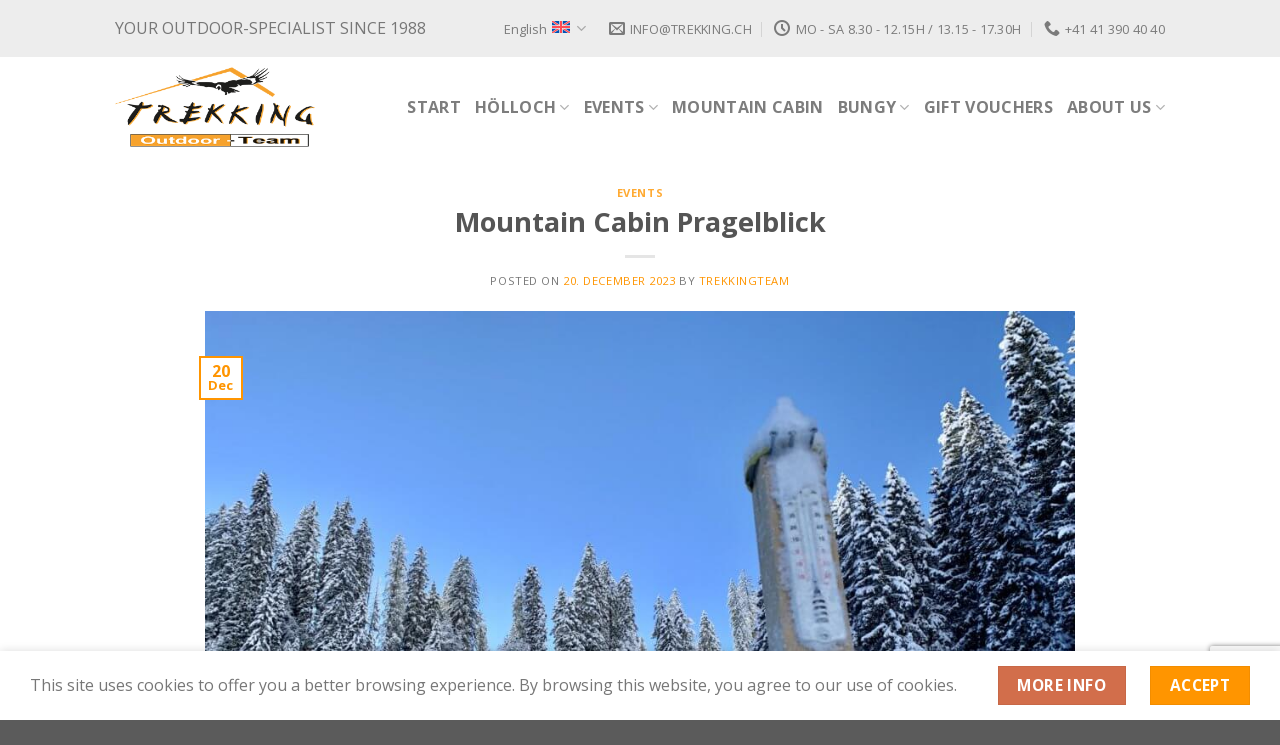

--- FILE ---
content_type: text/html; charset=UTF-8
request_url: https://www.trekking.ch/berghaus-pragelblick?lang=en
body_size: 14541
content:
<!DOCTYPE html> <!--[if IE 9 ]><html lang=en-US class="ie9 loading-site no-js"> <![endif]--> <!--[if IE 8 ]><html lang=en-US class="ie8 loading-site no-js"> <![endif]--> <!--[if (gte IE 9)|!(IE)]><!--><html lang=en-US class="loading-site no-js"> <!--<![endif]--><head><meta charset="UTF-8"><meta name="viewport" content="width=device-width, initial-scale=1.0, maximum-scale=1.0, user-scalable=no"><link rel=profile href=https://gmpg.org/xfn/11><link rel=pingback href=https://www.trekking.ch/xmlrpc.php> <script src=https://www.google.com/recaptcha/api.js async defer></script> <script>(function(html){html.className = html.className.replace(/\bno-js\b/,'js')})(document.documentElement);</script> <title>Teambuilding, Alpen-Wellness &amp; Natur Pur im Berghaus Pragelblick</title><meta name='robots' content='max-image-preview:large'><style>img:is([sizes="auto" i],[sizes^="auto," i]){contain-intrinsic-size:3000px 1500px;}</style><link rel=alternate hreflang=de href=https://www.trekking.ch/berghaus-pragelblick><link rel=alternate hreflang=en href="https://www.trekking.ch/berghaus-pragelblick?lang=en"><link rel=alternate hreflang=x-default href=https://www.trekking.ch/berghaus-pragelblick><link rel=alternate hreflang=x-default href=https://www.trekking.ch/berghaus-pragelblick> <script data-cfasync=false data-pagespeed-no-defer>var gtm4wp_datalayer_name = "dataLayer";
	var dataLayer = dataLayer || [];</script> <meta name="viewport" content="width=device-width, initial-scale=1, maximum-scale=1"><link rel=dns-prefetch href=//fonts.googleapis.com><link rel=alternate type=application/rss+xml title="Trekking Team AG &raquo; Feed" href="https://www.trekking.ch/feed?lang=en"><link rel=alternate type=application/rss+xml title="Trekking Team AG &raquo; Comments Feed" href="https://www.trekking.ch/comments/feed?lang=en"> <script>/*<![CDATA[*/window._wpemojiSettings = {"baseUrl":"https:\/\/s.w.org\/images\/core\/emoji\/16.0.1\/72x72\/","ext":".png","svgUrl":"https:\/\/s.w.org\/images\/core\/emoji\/16.0.1\/svg\/","svgExt":".svg","source":{"concatemoji":"https:\/\/www.trekking.ch\/wp-includes\/js\/wp-emoji-release.min.js?ver=6.8.3"}};
/*! This file is auto-generated */
!function(s,n){var o,i,e;function c(e){try{var t={supportTests:e,timestamp:(new Date).valueOf()};sessionStorage.setItem(o,JSON.stringify(t))}catch(e){}}function p(e,t,n){e.clearRect(0,0,e.canvas.width,e.canvas.height),e.fillText(t,0,0);var t=new Uint32Array(e.getImageData(0,0,e.canvas.width,e.canvas.height).data),a=(e.clearRect(0,0,e.canvas.width,e.canvas.height),e.fillText(n,0,0),new Uint32Array(e.getImageData(0,0,e.canvas.width,e.canvas.height).data));return t.every(function(e,t){return e===a[t]})}function u(e,t){e.clearRect(0,0,e.canvas.width,e.canvas.height),e.fillText(t,0,0);for(var n=e.getImageData(16,16,1,1),a=0;a<n.data.length;a++)if(0!==n.data[a])return!1;return!0}function f(e,t,n,a){switch(t){case"flag":return n(e,"\ud83c\udff3\ufe0f\u200d\u26a7\ufe0f","\ud83c\udff3\ufe0f\u200b\u26a7\ufe0f")?!1:!n(e,"\ud83c\udde8\ud83c\uddf6","\ud83c\udde8\u200b\ud83c\uddf6")&&!n(e,"\ud83c\udff4\udb40\udc67\udb40\udc62\udb40\udc65\udb40\udc6e\udb40\udc67\udb40\udc7f","\ud83c\udff4\u200b\udb40\udc67\u200b\udb40\udc62\u200b\udb40\udc65\u200b\udb40\udc6e\u200b\udb40\udc67\u200b\udb40\udc7f");case"emoji":return!a(e,"\ud83e\udedf")}return!1}function g(e,t,n,a){var r="undefined"!=typeof WorkerGlobalScope&&self instanceof WorkerGlobalScope?new OffscreenCanvas(300,150):s.createElement("canvas"),o=r.getContext("2d",{willReadFrequently:!0}),i=(o.textBaseline="top",o.font="600 32px Arial",{});return e.forEach(function(e){i[e]=t(o,e,n,a)}),i}function t(e){var t=s.createElement("script");t.src=e,t.defer=!0,s.head.appendChild(t)}"undefined"!=typeof Promise&&(o="wpEmojiSettingsSupports",i=["flag","emoji"],n.supports={everything:!0,everythingExceptFlag:!0},e=new Promise(function(e){s.addEventListener("DOMContentLoaded",e,{once:!0})}),new Promise(function(t){var n=function(){try{var e=JSON.parse(sessionStorage.getItem(o));if("object"==typeof e&&"number"==typeof e.timestamp&&(new Date).valueOf()<e.timestamp+604800&&"object"==typeof e.supportTests)return e.supportTests}catch(e){}return null}();if(!n){if("undefined"!=typeof Worker&&"undefined"!=typeof OffscreenCanvas&&"undefined"!=typeof URL&&URL.createObjectURL&&"undefined"!=typeof Blob)try{var e="postMessage("+g.toString()+"("+[JSON.stringify(i),f.toString(),p.toString(),u.toString()].join(",")+"));",a=new Blob([e],{type:"text/javascript"}),r=new Worker(URL.createObjectURL(a),{name:"wpTestEmojiSupports"});return void(r.onmessage=function(e){c(n=e.data),r.terminate(),t(n)})}catch(e){}c(n=g(i,f,p,u))}t(n)}).then(function(e){for(var t in e)n.supports[t]=e[t],n.supports.everything=n.supports.everything&&n.supports[t],"flag"!==t&&(n.supports.everythingExceptFlag=n.supports.everythingExceptFlag&&n.supports[t]);n.supports.everythingExceptFlag=n.supports.everythingExceptFlag&&!n.supports.flag,n.DOMReady=!1,n.readyCallback=function(){n.DOMReady=!0}}).then(function(){return e}).then(function(){var e;n.supports.everything||(n.readyCallback(),(e=n.source||{}).concatemoji?t(e.concatemoji):e.wpemoji&&e.twemoji&&(t(e.twemoji),t(e.wpemoji)))}))}((window,document),window._wpemojiSettings);/*]]>*/</script> <style id=wp-emoji-styles-inline-css>img.wp-smiley,img.emoji{display:inline !important;border:none !important;box-shadow:none !important;height:1em !important;width:1em !important;margin:0 .07em !important;vertical-align:-.1em !important;background:none !important;padding:0 !important;}</style><style id=wp-block-library-inline-css>/*<![CDATA[*/:root{--wp-admin-theme-color:#007cba;--wp-admin-theme-color--rgb:0,124,186;--wp-admin-theme-color-darker-10:#006ba1;--wp-admin-theme-color-darker-10--rgb:0,107,161;--wp-admin-theme-color-darker-20:#005a87;--wp-admin-theme-color-darker-20--rgb:0,90,135;--wp-admin-border-width-focus:2px;--wp-block-synced-color:#7a00df;--wp-block-synced-color--rgb:122,0,223;--wp-bound-block-color:var(--wp-block-synced-color);}@media (min-resolution:192dpi){:root{--wp-admin-border-width-focus:1.5px;}}.wp-element-button{cursor:pointer;}:root{--wp--preset--font-size--normal:16px;--wp--preset--font-size--huge:42px;}:root .has-very-light-gray-background-color{background-color:#eee;}:root .has-very-dark-gray-background-color{background-color:#313131;}:root .has-very-light-gray-color{color:#eee;}:root .has-very-dark-gray-color{color:#313131;}:root .has-vivid-green-cyan-to-vivid-cyan-blue-gradient-background{background:linear-gradient(135deg,#00d084,#0693e3);}:root .has-purple-crush-gradient-background{background:linear-gradient(135deg,#34e2e4,#4721fb 50%,#ab1dfe);}:root .has-hazy-dawn-gradient-background{background:linear-gradient(135deg,#faaca8,#dad0ec);}:root .has-subdued-olive-gradient-background{background:linear-gradient(135deg,#fafae1,#67a671);}:root .has-atomic-cream-gradient-background{background:linear-gradient(135deg,#fdd79a,#004a59);}:root .has-nightshade-gradient-background{background:linear-gradient(135deg,#330968,#31cdcf);}:root .has-midnight-gradient-background{background:linear-gradient(135deg,#020381,#2874fc);}.has-regular-font-size{font-size:1em;}.has-larger-font-size{font-size:2.625em;}.has-normal-font-size{font-size:var(--wp--preset--font-size--normal);}.has-huge-font-size{font-size:var(--wp--preset--font-size--huge);}.has-text-align-center{text-align:center;}.has-text-align-left{text-align:left;}.has-text-align-right{text-align:right;}#end-resizable-editor-section{display:none;}.aligncenter{clear:both;}.items-justified-left{justify-content:flex-start;}.items-justified-center{justify-content:center;}.items-justified-right{justify-content:flex-end;}.items-justified-space-between{justify-content:space-between;}.screen-reader-text{border:0;clip-path:inset(50%);height:1px;margin:-1px;overflow:hidden;padding:0;position:absolute;width:1px;word-wrap:normal !important;}.screen-reader-text:focus{background-color:#ddd;clip-path:none;color:#444;display:block;font-size:1em;height:auto;left:5px;line-height:normal;padding:15px 23px 14px;text-decoration:none;top:5px;width:auto;z-index:100000;}html :where(.has-border-color){border-style:solid;}html :where([style*=border-top-color]){border-top-style:solid;}html :where([style*=border-right-color]){border-right-style:solid;}html :where([style*=border-bottom-color]){border-bottom-style:solid;}html :where([style*=border-left-color]){border-left-style:solid;}html :where([style*=border-width]){border-style:solid;}html :where([style*=border-top-width]){border-top-style:solid;}html :where([style*=border-right-width]){border-right-style:solid;}html :where([style*=border-bottom-width]){border-bottom-style:solid;}html :where([style*=border-left-width]){border-left-style:solid;}html :where(img[class*=wp-image-]){height:auto;max-width:100%;}:where(figure){margin:0 0 1em;}html :where(.is-position-sticky){--wp-admin--admin-bar--position-offset:var(--wp-admin--admin-bar--height,0px);}@media screen and (max-width:600px){html :where(.is-position-sticky){--wp-admin--admin-bar--position-offset:0;}}/*]]>*/</style><style id=classic-theme-styles-inline-css>/*! This file is auto-generated*/.wp-block-button__link{color:#fff;background-color:#32373c;border-radius:9999px;box-shadow:none;text-decoration:none;padding:calc(.667em + 2px) calc(1.333em + 2px);font-size:1.125em;}.wp-block-file__button{background:#32373c;color:#fff;text-decoration:none;}</style><link rel=stylesheet id=wp-components-css href='https://www.trekking.ch/wp-includes/css/dist/components/style.min.css' type=text/css media=all><link rel=stylesheet id=wp-preferences-css href='https://www.trekking.ch/wp-includes/css/dist/preferences/style.min.css' type=text/css media=all><link rel=stylesheet id=wp-block-editor-css href='https://www.trekking.ch/wp-includes/css/dist/block-editor/style.min.css' type=text/css media=all><link rel=stylesheet id=popup-maker-block-library-style-css href='https://www.trekking.ch/wp-content/plugins/popup-maker/dist/packages/block-library-style.css' type=text/css media=all><link rel=stylesheet id=contact-form-7-css href='https://www.trekking.ch/wp-content/plugins/contact-form-7/includes/css/styles.css' type=text/css media=all><link rel=stylesheet id=cms-navigation-style-base-css href='https://www.trekking.ch/wp-content/plugins/wpml-cms-nav/res/css/cms-navigation-base.css' type=text/css media=screen><link rel=stylesheet id=cms-navigation-style-css href='https://www.trekking.ch/wp-content/plugins/wpml-cms-nav/res/css/cms-navigation.css' type=text/css media=screen><link rel=stylesheet id=flatsome-main-css href='https://www.trekking.ch/wp-content/themes/flatsome/assets/css/flatsome.css' type=text/css media=all><style id=flatsome-main-inline-css>@font-face{font-family:"fl-icons";font-display:block;src:url(https://www.trekking.ch/wp-content/themes/flatsome/assets/css/icons/fl-icons.eot?v=3.14.3);src:url(https://www.trekking.ch/wp-content/themes/flatsome/assets/css/icons/fl-icons.eot#iefix?v=3.14.3) format("embedded-opentype"),url(https://www.trekking.ch/wp-content/themes/flatsome/assets/css/icons/fl-icons.woff2?v=3.14.3) format("woff2"),url(https://www.trekking.ch/wp-content/themes/flatsome/assets/css/icons/fl-icons.ttf?v=3.14.3) format("truetype"),url(https://www.trekking.ch/wp-content/themes/flatsome/assets/css/icons/fl-icons.woff?v=3.14.3) format("woff"),url(https://www.trekking.ch/wp-content/themes/flatsome/assets/css/icons/fl-icons.svg?v=3.14.3#fl-icons) format("svg");}</style><link rel=stylesheet id=flatsome-style-css href='https://www.trekking.ch/wp-content/themes/flatsome-child/style.css' type=text/css media=all><link rel=stylesheet id=flatsome-googlefonts-css href='//fonts.googleapis.com/css?family=Open+Sans%3Aregular%2C700%2Cregular%2C700%7CDancing+Script%3Aregular%2C400&#038;display=swap&#038;ver=3.9' type=text/css media=all> <script src="https://www.trekking.ch/wp-includes/js/jquery/jquery.min.js" id=jquery-core-js></script> <script src="https://www.trekking.ch/wp-includes/js/jquery/jquery-migrate.min.js" id=jquery-migrate-js></script> <script src="https://www.trekking.ch/wp-content/themes/flatsome-child/script.js" id=script-js></script> <link rel=https://api.w.org/ href=https://www.trekking.ch/wp-json/ ><link rel=alternate title=JSON type=application/json href=https://www.trekking.ch/wp-json/wp/v2/posts/10531><link rel=EditURI type=application/rsd+xml title=RSD href=https://www.trekking.ch/xmlrpc.php?rsd><link rel=shortlink href='https://www.trekking.ch/?p=10531&#038;lang=en'><link rel=alternate title="oEmbed (JSON)" type=application/json+oembed href="https://www.trekking.ch/wp-json/oembed/1.0/embed?url=https%3A%2F%2Fwww.trekking.ch%2Fberghaus-pragelblick%3Flang%3Den"><link rel=alternate title="oEmbed (XML)" type=text/xml+oembed href="https://www.trekking.ch/wp-json/oembed/1.0/embed?url=https%3A%2F%2Fwww.trekking.ch%2Fberghaus-pragelblick%3Flang%3Den&#038;format=xml"><meta name="generator" content="WPML ver:4.9.0 stt:1,4,3,27;"><meta name="description" content="Alaska in der Schweiz – Natur pur! Buchen Sie jetzt das neu erstellte Berghaus Pragelblick für Ihren nachhaltigen Teambildungs-Event! Jetzt unverbindliche Offerte verlangen!"><meta name="google-site-verification" content="4iLiPCMTQ6UG94ZMYXvAJSMvuuY0ExMOHzpK5TMQ2m8"> <script type=application/ld+json>{"@context":"https:\/\/schema.org","@graph":[{"@type":"Organization","@id":"https:\/\/www.trekking.ch\/#schema-publishing-organization","url":"https:\/\/www.trekking.ch","name":"Trekking Team AG","logo":{"@type":"ImageObject","@id":"https:\/\/www.trekking.ch\/#schema-organization-logo","url":"https:\/\/www.trekking.ch\/wp-content\/uploads\/2019\/01\/trekking-logo-resize_350.png","height":60,"width":60}},{"@type":"WebSite","@id":"https:\/\/www.trekking.ch\/#schema-website","url":"https:\/\/www.trekking.ch","name":"Trekking Team AG","encoding":"UTF-8","potentialAction":{"@type":"SearchAction","target":"https:\/\/www.trekking.ch\/search\/{search_term_string}?lang=en","query-input":"required name=search_term_string"}},{"@type":"BreadcrumbList","@id":"https:\/\/www.trekking.ch\/berghaus-pragelblick?lang=en&page&name=berghaus-pragelblick\/#breadcrumb","itemListElement":[{"@type":"ListItem","position":1,"name":"Home","item":"https:\/\/www.trekking.ch"},{"@type":"ListItem","position":2,"name":"Events","item":"https:\/\/www.trekking.ch\/category\/events-en?lang=en"},{"@type":"ListItem","position":3,"name":"Mountain Cabin Pragelblick"}]},{"@type":"Person","@id":"https:\/\/www.trekking.ch\/author\/trekkingteam?lang=en\/#schema-author","name":"Sandra Betschart","url":"https:\/\/www.trekking.ch\/author\/trekkingteam?lang=en"},{"@type":"WebPage","@id":"https:\/\/www.trekking.ch\/berghaus-pragelblick?lang=en\/#schema-webpage","isPartOf":{"@id":"https:\/\/www.trekking.ch\/#schema-website"},"publisher":{"@id":"https:\/\/www.trekking.ch\/#schema-publishing-organization"},"url":"https:\/\/www.trekking.ch\/berghaus-pragelblick?lang=en"},{"@type":"Article","mainEntityOfPage":{"@id":"https:\/\/www.trekking.ch\/berghaus-pragelblick?lang=en\/#schema-webpage"},"author":{"@id":"https:\/\/www.trekking.ch\/author\/trekkingteam?lang=en\/#schema-author"},"publisher":{"@id":"https:\/\/www.trekking.ch\/#schema-publishing-organization"},"dateModified":"2023-12-20T17:07:42","datePublished":"2023-12-20T17:07:41","headline":"Teambuilding, Alpen-Wellness & Natur Pur im Berghaus Pragelblick","description":"Alaska in der Schweiz \u2013 Natur pur! Buchen Sie jetzt das neu erstellte Berghaus Pragelblick f\u00fcr Ihren nachhaltigen Teambildungs-Event! Jetzt unverbindliche Offerte verlangen!","name":"Mountain Cabin Pragelblick","image":{"@type":"ImageObject","@id":"https:\/\/www.trekking.ch\/berghaus-pragelblick?lang=en\/#schema-article-image","url":"https:\/\/www.trekking.ch\/wp-content\/uploads\/2022\/01\/6425AD05-EEC0-4D29-B5AC-94F28386E941-scaled.jpeg","height":1920,"width":2560},"thumbnailUrl":"https:\/\/www.trekking.ch\/wp-content\/uploads\/2022\/01\/6425AD05-EEC0-4D29-B5AC-94F28386E941-scaled.jpeg"}]}</script> <meta property="og:type" content="article"><meta property="og:url" content="https://www.trekking.ch/berghaus-pragelblick?lang=en"><meta property="og:title" content="Teambuilding, Alpen-Wellness &amp; Natur Pur im Berghaus Pragelblick"><meta property="og:description" content="Alaska in der Schweiz – Natur pur! Buchen Sie jetzt das neu erstellte Berghaus Pragelblick für Ihren nachhaltigen Teambildungs-Event! Jetzt unverbindliche Offerte verlangen!"><meta property="og:image" content="https://www.trekking.ch/wp-content/uploads/2022/01/6425AD05-EEC0-4D29-B5AC-94F28386E941-scaled.jpeg"><meta property="og:image:width" content="2560"><meta property="og:image:height" content="1920"><meta property="article:published_time" content="2023-12-20T17:07:41"><meta property="article:author" content="trekkingteam"><meta name="twitter:card" content="summary_large_image"><meta name="twitter:site" content="hoelloch"><meta name="twitter:title" content="Teambuilding, Alpen-Wellness &amp; Natur Pur im Berghaus Pragelblick"><meta name="twitter:description" content="Alaska in der Schweiz – Natur pur! Buchen Sie jetzt das neu erstellte Berghaus Pragelblick für Ihren nachhaltigen Teambildungs-Event! Jetzt unverbindliche Offerte verlangen!"><meta name="twitter:image" content="https://www.trekking.ch/wp-content/uploads/2022/01/6425AD05-EEC0-4D29-B5AC-94F28386E941-scaled.jpeg"> <script data-cfasync=false data-pagespeed-no-defer>var dataLayer_content = {"pagePostType":"post","pagePostType2":"single-post","pageCategory":["events-en"],"pagePostAuthor":"trekkingteam"};
	dataLayer.push( dataLayer_content );</script> <script data-cfasync=false data-pagespeed-no-defer>(function(w,d,s,l,i){w[l]=w[l]||[];w[l].push({'gtm.start':
new Date().getTime(),event:'gtm.js'});var f=d.getElementsByTagName(s)[0],
j=d.createElement(s),dl=l!='dataLayer'?'&l='+l:'';j.async=true;j.src=
'//www.googletagmanager.com/gtm.js?id='+i+dl;f.parentNode.insertBefore(j,f);
})(window,document,'script','dataLayer','GTM-MSL7PLG');</script> <style>.bg{opacity:0;transition:opacity 1s;-webkit-transition:opacity 1s;}.bg-loaded{opacity:1;}</style><!--[if IE]><link rel=stylesheet type=text/css href=https://www.trekking.ch/wp-content/themes/flatsome/assets/css/ie-fallback.css><script src=//cdnjs.cloudflare.com/ajax/libs/html5shiv/3.6.1/html5shiv.js></script><script>var head = document.getElementsByTagName('head')[0],style = document.createElement('style');style.type = 'text/css';style.styleSheet.cssText = ':before,:after{content:none !important';head.appendChild(style);setTimeout(function(){head.removeChild(style);}, 0);</script><script src=https://www.trekking.ch/wp-content/themes/flatsome/assets/libs/ie-flexibility.js></script><![endif]--><meta name="google-site-verification" content="JzAizcxVc9hp6qTHkcax8Kxw1Pii48J9Tl8EeeyuTKs"><link rel=icon href=https://www.trekking.ch/wp-content/uploads/2018/11/favicon-100x100.jpg sizes=32x32><link rel=icon href=https://www.trekking.ch/wp-content/uploads/2018/11/favicon-250x250.jpg sizes=192x192><link rel=apple-touch-icon href=https://www.trekking.ch/wp-content/uploads/2018/11/favicon-250x250.jpg><meta name="msapplication-TileImage" content="https://www.trekking.ch/wp-content/uploads/2018/11/favicon-300x300.jpg"><style id=custom-css>/*<![CDATA[*/:root{--primary-color:#ff9500;}.header-main{height:100px;}#logo img{max-height:100px;}#logo{width:200px;}.header-top{min-height:30px;}.transparent .header-main{height:90px;}.transparent #logo img{max-height:90px;}.has-transparent + .page-title:first-of-type,.has-transparent + #main > .page-title,.has-transparent + #main > div > .page-title,.has-transparent + #main .page-header-wrapper:first-of-type .page-title{padding-top:120px;}.header.show-on-scroll,.stuck .header-main{height:70px !important;}.stuck #logo img{max-height:70px !important;}.header-bottom{background-color:#f1f1f1;}@media (max-width: 549px){.header-main{height:70px;}#logo img{max-height:70px;}}.header-top{background-color:#ededed !important;}.accordion-title.active,.has-icon-bg .icon .icon-inner,.logo a,.primary.is-underline,.primary.is-link,.badge-outline .badge-inner,.nav-outline > li.active> a,.nav-outline >li.active > a,.cart-icon strong,[data-color='primary'],.is-outline.primary{color:#ff9500;}[data-text-color="primary"]{color:#ff9500 !important;}[data-text-bg="primary"]{background-color:#ff9500;}.scroll-to-bullets a,.featured-title,.label-new.menu-item > a:after,.nav-pagination > li > .current,.nav-pagination > li > span:hover,.nav-pagination > li > a:hover,.has-hover:hover .badge-outline .badge-inner,button[type="submit"],.button.wc-forward:not(.checkout):not(.checkout-button),.button.submit-button,.button.primary:not(.is-outline),.featured-table .title,.is-outline:hover,.has-icon:hover .icon-label,.nav-dropdown-bold .nav-column li > a:hover,.nav-dropdown.nav-dropdown-bold > li > a:hover,.nav-dropdown-bold.dark .nav-column li > a:hover,.nav-dropdown.nav-dropdown-bold.dark > li > a:hover,.is-outline:hover,.tagcloud a:hover,.grid-tools a,input[type='submit']:not(.is-form),.box-badge:hover .box-text,input.button.alt,.nav-box > li > a:hover,.nav-box > li.active > a,.nav-pills > li.active > a,.current-dropdown .cart-icon strong,.cart-icon:hover strong,.nav-line-bottom > li > a:before,.nav-line-grow > li > a:before,.nav-line > li > a:before,.banner,.header-top,.slider-nav-circle .flickity-prev-next-button:hover svg,.slider-nav-circle .flickity-prev-next-button:hover .arrow,.primary.is-outline:hover,.button.primary:not(.is-outline),input[type='submit'].primary,input[type='submit'].primary,input[type='reset'].button,input[type='button'].primary,.badge-inner{background-color:#ff9500;}.nav-vertical.nav-tabs > li.active > a,.scroll-to-bullets a.active,.nav-pagination > li > .current,.nav-pagination > li > span:hover,.nav-pagination > li > a:hover,.has-hover:hover .badge-outline .badge-inner,.accordion-title.active,.featured-table,.is-outline:hover,.tagcloud a:hover,blockquote,.has-border,.cart-icon strong:after,.cart-icon strong,.blockUI:before,.processing:before,.loading-spin,.slider-nav-circle .flickity-prev-next-button:hover svg,.slider-nav-circle .flickity-prev-next-button:hover .arrow,.primary.is-outline:hover{border-color:#ff9500;}.nav-tabs > li.active > a{border-top-color:#ff9500;}.widget_shopping_cart_content .blockUI.blockOverlay:before{border-left-color:#ff9500;}.woocommerce-checkout-review-order .blockUI.blockOverlay:before{border-left-color:#ff9500;}.slider .flickity-prev-next-button:hover svg,.slider .flickity-prev-next-button:hover .arrow{fill:#ff9500;}body{font-family:"Open Sans",sans-serif;font-weight:0;}.nav > li > a{font-family:"Open Sans",sans-serif;}.mobile-sidebar-levels-2 .nav > li > ul > li > a{font-family:"Open Sans",sans-serif;}.nav > li > a{font-weight:700;}.mobile-sidebar-levels-2 .nav > li > ul > li > a{font-weight:700;}h1,h2,h3,h4,h5,h6,.heading-font,.off-canvas-center .nav-sidebar.nav-vertical > li > a{font-family:"Open Sans",sans-serif;}h1,h2,h3,h4,h5,h6,.heading-font,.banner h1,.banner h2{font-weight:700;}.alt-font{font-family:"Dancing Script",sans-serif;font-weight:400 !important;}a{color:#ff9500;}.label-new.menu-item > a:after{content:"New";}.label-hot.menu-item > a:after{content:"Hot";}.label-sale.menu-item > a:after{content:"Sale";}.label-popular.menu-item > a:after{content:"Popular";}/*]]>*/</style><style id=wp-custom-css>.timeline-meta,.comments-area,.timeline-main-title{display:none;}@media (max-width: 549px){.header-main{height:100px !important;}}.bungy_checkfront{width:100%;height:2200px;border:0;}</style> <script type=application/ld+json>{
  "@context": "https://schema.org",
  "@type": "Organization",
  "name": "Trekking Team AG",
  "url": "https://www.trekking.ch/",
  "logo": "https://www.trekking.ch/wp-content/uploads/2019/01/trekking-logo-resize_350.png",
  "sameAs": [
    "https://www.facebook.com/hoelloch",
    "https://www.instagram.com/hoelloch_center_muotathal/",
    "https://www.linkedin.com/company/trekkingteam/"
  ]
}</script> </head><body data-rsssl=1 class="wp-singular post-template-default single single-post postid-10531 single-format-standard wp-theme-flatsome wp-child-theme-flatsome-child lightbox nav-dropdown-has-arrow nav-dropdown-has-shadow nav-dropdown-has-border"><a class="skip-link screen-reader-text" href=#main>Skip to content</a><div id=wrapper><header id=header class="header has-sticky sticky-jump"><div class=header-wrapper><div id=top-bar class="header-top hide-for-sticky"><div class="flex-row container"><div class="flex-col hide-for-medium flex-left"><ul class="nav nav-left medium-nav-center nav-small  nav-divided"> <li class="html custom html_topbar_right"><p style="padding:16px 0; font-size: 16px;">YOUR OUTDOOR-SPECIALIST SINCE 1988</p></li></ul></div><div class="flex-col hide-for-medium flex-center"><ul class="nav nav-center nav-small  nav-divided"></ul></div><div class="flex-col hide-for-medium flex-right"><ul class="nav top-bar-nav nav-right nav-small  nav-divided"> <li class="has-dropdown header-language-dropdown"> <a href=#> English	<i class=image-icon><img src=https://www.trekking.ch/wp-content/plugins/sitepress-multilingual-cms/res/flags/en.svg alt=English></i>		<i class=icon-angle-down ></i>	</a><ul class="nav-dropdown nav-dropdown-default"> <li><a href=https://www.trekking.ch/berghaus-pragelblick hreflang=de><i class=icon-image><img src=https://www.trekking.ch/wp-content/plugins/sitepress-multilingual-cms/res/flags/de.svg alt=Deutsch></i> Deutsch</a></li><li><a href="https://www.trekking.ch/berghaus-pragelblick?lang=en" hreflang=en><i class=icon-image><img src=https://www.trekking.ch/wp-content/plugins/sitepress-multilingual-cms/res/flags/en.svg alt=English></i> English</a></li></ul> </li> <li class=header-contact-wrapper><ul id=header-contact class="nav nav-divided nav-uppercase header-contact"> <li class> <a href=mailto:info@trekking.ch class=tooltip title=info@trekking.ch> <i class=icon-envelop style=font-size:16px;></i>	 <span> info@trekking.ch	</span> </a> </li> <li class> <a class=tooltip title="Mo - Sa 8.30 - 12.15h / 13.15 - 17.30h | Hölloch Center &amp; Office "> <i class=icon-clock style=font-size:16px;></i>	 <span>Mo - Sa 8.30 - 12.15h / 13.15 - 17.30h</span> </a> </li> <li class> <a href="tel:+41 41 390 40 40" class=tooltip title="+41 41 390 40 40"> <i class=icon-phone style=font-size:16px;></i>	 <span>+41 41 390 40 40</span> </a> </li></ul> </li></ul></div><div class="flex-col show-for-medium flex-grow"><ul class="nav nav-center nav-small mobile-nav  nav-divided"> <li class=header-contact-wrapper><ul id=header-contact class="nav nav-divided nav-uppercase header-contact"> <li class> <a href=mailto:info@trekking.ch class=tooltip title=info@trekking.ch> <i class=icon-envelop style=font-size:16px;></i>	 <span> info@trekking.ch	</span> </a> </li> <li class> <a class=tooltip title="Mo - Sa 8.30 - 12.15h / 13.15 - 17.30h | Hölloch Center &amp; Office "> <i class=icon-clock style=font-size:16px;></i>	 <span>Mo - Sa 8.30 - 12.15h / 13.15 - 17.30h</span> </a> </li> <li class> <a href="tel:+41 41 390 40 40" class=tooltip title="+41 41 390 40 40"> <i class=icon-phone style=font-size:16px;></i>	 <span>+41 41 390 40 40</span> </a> </li></ul> </li></ul></div></div></div><div id=masthead class="header-main "><div class="header-inner flex-row container logo-left medium-logo-center" role=navigation><div id=logo class="flex-col logo"> <a href="https://www.trekking.ch/?lang=en" title="Trekking Team AG" rel=home> <img width=200 height=100 src=https://www.trekking.ch/wp-content/uploads/2019/01/trekking-logo-resize_350.png class="header_logo header-logo" alt="Trekking Team AG"><img width=200 height=100 src=https://www.trekking.ch/wp-content/uploads/2019/01/trekking-logo-resize_350.png class=header-logo-dark alt="Trekking Team AG"></a></div><div class="flex-col show-for-medium flex-left"><ul class="mobile-nav nav nav-left "> <li class="nav-icon has-icon"> <a href=# data-open=#main-menu data-pos=left data-bg=main-menu-overlay data-color class=is-small aria-label=Menu aria-controls=main-menu aria-expanded=false> <i class=icon-menu ></i> </a> </li></ul></div><div class="flex-col hide-for-medium flex-left flex-grow"><ul class="header-nav header-nav-main nav nav-left  nav-line-bottom nav-size-large nav-uppercase" ></ul></div><div class="flex-col hide-for-medium flex-right"><ul class="header-nav header-nav-main nav nav-right  nav-line-bottom nav-size-large nav-uppercase"> <li id=menu-item-5410 class="menu-item menu-item-type-post_type menu-item-object-page menu-item-home menu-item-5410 menu-item-design-default"><a href="https://www.trekking.ch/?lang=en" class=nav-top-link>Start</a></li> <li id=menu-item-5412 class="menu-item menu-item-type-post_type menu-item-object-page menu-item-has-children menu-item-5412 menu-item-design-default has-dropdown"><a href="https://www.trekking.ch/hoelloch?lang=en" class=nav-top-link>Hölloch<i class=icon-angle-down ></i></a><ul class="sub-menu nav-dropdown nav-dropdown-default"> <li id=menu-item-24584 class="menu-item menu-item-type-custom menu-item-object-custom menu-item-24584"><a href=/hoelloch/#besucher>Hölloch Center</a></li> <li id=menu-item-6911 class="menu-item menu-item-type-custom menu-item-object-custom menu-item-6911"><a href=/hoelloch/#all-year>All Year Tours</a></li> <li id=menu-item-6913 class="menu-item menu-item-type-custom menu-item-object-custom menu-item-6913"><a href="/hoelloch/?lang=en#catering">Cave Aperitif/Raclette</a></li> <li id=menu-item-6914 class="menu-item menu-item-type-custom menu-item-object-custom menu-item-6914"><a href="/hoelloch/?lang=en#expeditionen">Winter Expeditions</a></li> <li id=menu-item-6916 class="menu-item menu-item-type-custom menu-item-object-custom menu-item-6916"><a href="/hoelloch/?lang=en#andere-h%C3%B6hlen">Other Caves</a></li> <li id=menu-item-6918 class="menu-item menu-item-type-custom menu-item-object-custom menu-item-6918"><a href="/hoelloch/?lang=en#ssh">Cave School SSH</a></li> <li id=menu-item-6915 class="menu-item menu-item-type-custom menu-item-object-custom menu-item-6915"><a href="/hoelloch/?lang=en#more">More Information</a></li></ul> </li> <li id=menu-item-5413 class="menu-item menu-item-type-post_type menu-item-object-page menu-item-has-children menu-item-5413 menu-item-design-default has-dropdown"><a href="https://www.trekking.ch/events?lang=en" class=nav-top-link>Events<i class=icon-angle-down ></i></a><ul class="sub-menu nav-dropdown nav-dropdown-default"> <li id=menu-item-27210 class="menu-item menu-item-type-custom menu-item-object-custom menu-item-27210"><a href="/events/?lang=en#winter">Winter</a></li> <li id=menu-item-6924 class="menu-item menu-item-type-custom menu-item-object-custom menu-item-6924"><a href="/events/?lang=en#pragelblick">Food &#038; Sleep</a></li> <li id=menu-item-6919 class="menu-item menu-item-type-custom menu-item-object-custom menu-item-6919"><a href="/events/?lang=en#wasser">Water</a></li> <li id=menu-item-6920 class="menu-item menu-item-type-custom menu-item-object-custom menu-item-6920"><a href="/events/?lang=en#spiel">Fun &#038; Games</a></li> <li id=menu-item-6921 class="menu-item menu-item-type-custom menu-item-object-custom menu-item-6921"><a href="/events/?lang=en#zentralschweiz">Central Switzerland</a></li> <li id=menu-item-6922 class="menu-item menu-item-type-custom menu-item-object-custom menu-item-6922"><a href="/events/?lang=en#tessin">Ticino</a></li> <li id=menu-item-6923 class="menu-item menu-item-type-custom menu-item-object-custom menu-item-6923"><a href="/events/?lang=en#teambuilding">Teambuilding</a></li> <li id=menu-item-6925 class="menu-item menu-item-type-custom menu-item-object-custom menu-item-6925"><a href="/events/?lang=en#more">More Information</a></li></ul> </li> <li id=menu-item-12963 class="menu-item menu-item-type-post_type menu-item-object-page menu-item-12963 menu-item-design-default"><a href="https://www.trekking.ch/events/suworow-hut?lang=en" class=nav-top-link>Mountain Cabin</a></li> <li id=menu-item-5411 class="menu-item menu-item-type-post_type menu-item-object-page menu-item-has-children menu-item-5411 menu-item-design-default has-dropdown"><a href="https://www.trekking.ch/bungy?lang=en" class=nav-top-link>Bungy<i class=icon-angle-down ></i></a><ul class="sub-menu nav-dropdown nav-dropdown-default"> <li id=menu-item-6906 class="menu-item menu-item-type-post_type menu-item-object-page menu-item-6906"><a href="https://www.trekking.ch/bungy/007-classic-jump?lang=en">007 Classic Jump</a></li> <li id=menu-item-6905 class="menu-item menu-item-type-post_type menu-item-object-page menu-item-6905"><a href="https://www.trekking.ch/bungy/007-backwards?lang=en">007 Backwards Jump</a></li> <li id=menu-item-6907 class="menu-item menu-item-type-post_type menu-item-object-page menu-item-6907"><a href="https://www.trekking.ch/bungy/nightjump?lang=en">007 Night Jump</a></li> <li id=menu-item-6910 class="menu-item menu-item-type-post_type menu-item-object-page menu-item-6910"><a href="https://www.trekking.ch/bungy/ultimo?lang=en">Ultimo</a></li> <li id=menu-item-6908 class="menu-item menu-item-type-post_type menu-item-object-page menu-item-6908"><a href="https://www.trekking.ch/bungy/007-vip-event?lang=en">007 VIP Event</a></li></ul> </li> <li id=menu-item-5414 class="menu-item menu-item-type-post_type menu-item-object-page menu-item-5414 menu-item-design-default"><a href="https://www.trekking.ch/gift-vouchers?lang=en" class=nav-top-link>Gift Vouchers</a></li> <li id=menu-item-5415 class="menu-item menu-item-type-post_type menu-item-object-page menu-item-has-children menu-item-5415 menu-item-design-default has-dropdown"><a href="https://www.trekking.ch/ueber-uns?lang=en" class=nav-top-link>About Us<i class=icon-angle-down ></i></a><ul class="sub-menu nav-dropdown nav-dropdown-default"> <li id=menu-item-5416 class="menu-item menu-item-type-post_type menu-item-object-page menu-item-5416"><a href="https://www.trekking.ch/ueber-uns/das-team?lang=en">The Team</a></li> <li id=menu-item-7949 class="menu-item menu-item-type-post_type menu-item-object-page menu-item-7949"><a href="https://www.trekking.ch/ueber-uns/open-jobs?lang=en">Job Offers</a></li> <li id=menu-item-27202 class="menu-item menu-item-type-post_type menu-item-object-page menu-item-27202"><a href="https://www.trekking.ch/ueber-uns/image-brochure?lang=en">Image brochure</a></li> <li id=menu-item-5417 class="menu-item menu-item-type-post_type menu-item-object-page menu-item-5417"><a href="https://www.trekking.ch/ueber-uns/medien?lang=en">Media</a></li> <li id=menu-item-5418 class="menu-item menu-item-type-post_type menu-item-object-page menu-item-5418"><a href="https://www.trekking.ch/ueber-uns/partner?lang=en">Partners</a></li> <li id=menu-item-5419 class="menu-item menu-item-type-post_type menu-item-object-page menu-item-5419"><a href="https://www.trekking.ch/contact?lang=en">Contact</a></li></ul> </li></ul></div><div class="flex-col show-for-medium flex-right"><ul class="mobile-nav nav nav-right "> <li class="has-dropdown header-language-dropdown"> <a href=#> English	<i class=image-icon><img src=https://www.trekking.ch/wp-content/plugins/sitepress-multilingual-cms/res/flags/en.svg alt=English></i>		<i class=icon-angle-down ></i>	</a><ul class="nav-dropdown nav-dropdown-default"> <li><a href=https://www.trekking.ch/berghaus-pragelblick hreflang=de><i class=icon-image><img src=https://www.trekking.ch/wp-content/plugins/sitepress-multilingual-cms/res/flags/de.svg alt=Deutsch></i> Deutsch</a></li><li><a href="https://www.trekking.ch/berghaus-pragelblick?lang=en" hreflang=en><i class=icon-image><img src=https://www.trekking.ch/wp-content/plugins/sitepress-multilingual-cms/res/flags/en.svg alt=English></i> English</a></li></ul> </li></ul></div></div></div><div class="header-bg-container fill"><div class="header-bg-image fill"></div><div class="header-bg-color fill"></div></div></div></header><main id=main class><div id=content class="blog-wrapper blog-single page-wrapper"><div class="row align-center"><div class="large-10 col"><article id=post-10531 class="post-10531 post type-post status-publish format-standard has-post-thumbnail hentry category-events-en"><div class="article-inner "><header class=entry-header><div class="entry-header-text entry-header-text-top text-center"><h6 class="entry-category is-xsmall"> <a href="https://www.trekking.ch/category/events-en?lang=en" rel="category tag">Events</a></h6><h1 class="entry-title">Mountain Cabin Pragelblick</h1><div class="entry-divider is-divider small"></div><div class="entry-meta uppercase is-xsmall"> <span class=posted-on>Posted on <a href="https://www.trekking.ch/berghaus-pragelblick?lang=en" rel=bookmark><time class="entry-date published" datetime=2023-12-20T17:07:41+01:00>20. December 2023</time><time class=updated datetime=2023-12-20T17:07:42+01:00>20. December 2023</time></a></span><span class=byline> by <span class="meta-author vcard"><a class="url fn n" href="https://www.trekking.ch/author/trekkingteam?lang=en">trekkingteam</a></span></span></div></div><div class="entry-image relative"> <a href="https://www.trekking.ch/berghaus-pragelblick?lang=en"> <img width=1020 height=765 src=https://www.trekking.ch/wp-content/uploads/2022/01/6425AD05-EEC0-4D29-B5AC-94F28386E941-1024x768.jpeg class="attachment-large size-large wp-post-image" alt decoding=async fetchpriority=high srcset="https://www.trekking.ch/wp-content/uploads/2022/01/6425AD05-EEC0-4D29-B5AC-94F28386E941-1024x768.jpeg 1024w, https://www.trekking.ch/wp-content/uploads/2022/01/6425AD05-EEC0-4D29-B5AC-94F28386E941-300x225.jpeg 300w, https://www.trekking.ch/wp-content/uploads/2022/01/6425AD05-EEC0-4D29-B5AC-94F28386E941-768x576.jpeg 768w, https://www.trekking.ch/wp-content/uploads/2022/01/6425AD05-EEC0-4D29-B5AC-94F28386E941-1536x1152.jpeg 1536w, https://www.trekking.ch/wp-content/uploads/2022/01/6425AD05-EEC0-4D29-B5AC-94F28386E941-2048x1536.jpeg 2048w" sizes="(max-width: 1020px) 100vw, 1020px"></a><div class="badge absolute top post-date badge-outline"><div class=badge-inner> <span class=post-date-day>20</span><br> <span class="post-date-month is-small">Dec</span></div></div></div></header><div class="entry-content single-page"><p>Alaska in Switzerland &#8211; pure nature! Book now the newly created Cabin Pragelblick for your sustainable team building event!</p><p>For example, with our &#8220;Heaven &amp; Hell&#8221; programme, which combines sustainable team-building blocks in idyllic surroundings with Alpine wellness and/or a campfire under the stars.</p><p>The detailed program will be worked out individually and tailored to your specific needs. Ask for a quote now!</p><p>More info and pictures <a href="https://www.trekking.ch/events/suworow-hut?lang=en" data-type=URL data-id="https://www.trekking.ch/events/suworow-hut?lang=en">here</a></p></div></div></article><div id=comments class=comments-area></div></div></div></div></main><footer id=footer class=footer-wrapper><section class="section dark" id=section_491111852><div class="bg section-bg fill bg-fill  bg-loaded" ></div><div class="section-content relative"><div class="row align-middle"  id=row-951080888><div id=col-1816548253 class="col medium-2 small-6 large-2"  ><div class="col-inner text-center"  ><div class="img has-hover x md-x lg-x y md-y lg-y" id=image_1779576806> <a class href=/hoelloch  ><div class="img-inner dark" > <img width=1182 height=403 src=https://www.trekking.ch/wp-content/uploads/2024/10/hoelloch-logo-ohne-zusatz-rgb-schwarz.png class="attachment-original size-original" alt decoding=async loading=lazy srcset="https://www.trekking.ch/wp-content/uploads/2024/10/hoelloch-logo-ohne-zusatz-rgb-schwarz.png 1182w, https://www.trekking.ch/wp-content/uploads/2024/10/hoelloch-logo-ohne-zusatz-rgb-schwarz-300x102.png 300w, https://www.trekking.ch/wp-content/uploads/2024/10/hoelloch-logo-ohne-zusatz-rgb-schwarz-1024x349.png 1024w, https://www.trekking.ch/wp-content/uploads/2024/10/hoelloch-logo-ohne-zusatz-rgb-schwarz-768x262.png 768w" sizes="auto, (max-width: 1182px) 100vw, 1182px"></div> </a><style>#image_1779576806{width:100%;}</style></div></div></div><div id=col-828700137 class="col medium-1 small-4 large-1"  ><div class="col-inner text-center"  ><div class="img has-hover x md-x lg-x y md-y lg-y" id=image_720264647> <a class href=/bungy  ><div class="img-inner dark" > <img width=1 height=1 src=https://www.trekking.ch/wp-content/uploads/2019/05/bungy_kleber.svg class="attachment-original size-original" alt="007 Bungy Jump" decoding=async loading=lazy></div> </a><style>#image_720264647{width:100%;}</style></div></div></div><div id=col-1990300343 class="col medium-3 small-10 large-3"  ><div class="col-inner text-center"  ><div id=gap-1137563762 class="gap-element clearfix" style="display:block; height:auto;"><style>#gap-1137563762{padding-top:30px;}</style></div><div class="video video-fit mb" style=padding-top:75%;><p><iframe loading=lazy title="Trekking Team Imagevideo" width=1020 height=574 src="https://www.youtube.com/embed/Dam1VQ7ZBv0?feature=oembed" frameborder=0 allow="accelerometer; autoplay; clipboard-write; encrypted-media; gyroscope; picture-in-picture" allowfullscreen></iframe></p></div></div></div><div id=col-623241131 class="col medium-3 small-12 large-3"  ><div class=col-inner  ><p><strong>SOCIAL MEDIA HÖLLOCH</strong></p><div class="social-icons follow-icons full-width text-left" ><a href=https://www.facebook.com/hoelloch target=_blank data-label=Facebook rel="noopener noreferrer nofollow" class="icon button circle is-outline facebook tooltip" title="Follow on Facebook" aria-label="Follow on Facebook"><i class=icon-facebook ></i></a><a href=https://www.instagram.com/hoelloch_center_muotathal/ target=_blank rel="noopener noreferrer nofollow" data-label=Instagram class="icon button circle is-outline  instagram tooltip" title="Follow on Instagram" aria-label="Follow on Instagram"><i class=icon-instagram ></i></a><a href=mailto:info@trekking.ch data-label=E-mail rel=nofollow class="icon button circle is-outline  email tooltip" title="Send us an email" aria-label="Send us an email"><i class=icon-envelop ></i></a><a href=https://www.linkedin.com/company/trekkingteam target=_blank rel="noopener noreferrer nofollow" data-label=LinkedIn class="icon button circle is-outline  linkedin tooltip" title="Follow on LinkedIn" aria-label="Follow on LinkedIn"><i class=icon-linkedin ></i></a><a href=https://www.youtube.com/trekkingteamch target=_blank rel="noopener noreferrer nofollow" data-label=YouTube class="icon button circle is-outline  youtube tooltip" title="Follow on YouTube" aria-label="Follow on YouTube"><i class=icon-youtube ></i></a></div><p><strong>SOCIAL MEDIA BUNGY</strong></p><div class="social-icons follow-icons full-width text-left" ><a href=https://www.facebook.com/007bungy/ target=_blank data-label=Facebook rel="noopener noreferrer nofollow" class="icon button circle is-outline facebook tooltip" title="Follow on Facebook" aria-label="Follow on Facebook"><i class=icon-facebook ></i></a><a href=https://www.instagram.com/007bungy/ target=_blank rel="noopener noreferrer nofollow" data-label=Instagram class="icon button circle is-outline  instagram tooltip" title="Follow on Instagram" aria-label="Follow on Instagram"><i class=icon-instagram ></i></a><a href=mailto:info@trekking.ch data-label=E-mail rel=nofollow class="icon button circle is-outline  email tooltip" title="Send us an email" aria-label="Send us an email"><i class=icon-envelop ></i></a><a href=https://www.linkedin.com/company/71250872/admin/ target=_blank rel="noopener noreferrer nofollow" data-label=LinkedIn class="icon button circle is-outline  linkedin tooltip" title="Follow on LinkedIn" aria-label="Follow on LinkedIn"><i class=icon-linkedin ></i></a><a href=https://www.youtube.com/trekkingteamch target=_blank rel="noopener noreferrer nofollow" data-label=YouTube class="icon button circle is-outline  youtube tooltip" title="Follow on YouTube" aria-label="Follow on YouTube"><i class=icon-youtube ></i></a></div></div></div><div id=col-1615230925 class="col medium-3 small-12 large-3"  ><div class=col-inner  ><ul class="sidebar-wrapper ul-reset"><div id=nav_menu-2 class="col pb-0 widget widget_nav_menu"><div class=menu-footer-en-container><ul id=menu-footer-en class=menu><li id=menu-item-5492 class="menu-item menu-item-type-custom menu-item-object-custom menu-item-5492"><a href="/general-terms-and-conditions/?lang=en">General Terms and Conditions</a></li> <li id=menu-item-5493 class="menu-item menu-item-type-custom menu-item-object-custom menu-item-5493"><a href="/privacy/?lang=en">Privacy Policy</a></li> <li id=menu-item-5494 class="menu-item menu-item-type-custom menu-item-object-custom menu-item-5494"><a href="/imprint/?lang=en">Imprint</a></li> <li id=menu-item-12964 class="menu-item menu-item-type-post_type menu-item-object-page menu-item-12964"><a href="https://www.trekking.ch/contact?lang=en">Contact</a></li></ul></div></div></ul></div></div></div></div><style>#section_491111852{padding-top:30px;padding-bottom:30px;background-color:rgb(94,94,94);}</style></section><div class="absolute-footer dark medium-text-center small-text-center"><div class="container clearfix"><div class="footer-primary pull-left"><div class=copyright-footer> Website by <strong><a href=https://online-marketing-group.ch/ >omgroup.ch</a></strong></div></div></div></div><a href=#top class="back-to-top button icon invert plain fixed bottom z-1 is-outline hide-for-medium circle" id=top-link aria-label="Go to top"><i class=icon-angle-up ></i></a></footer></div><div id=main-menu class="mobile-sidebar no-scrollbar mfp-hide"><div class="sidebar-menu no-scrollbar "><ul class="nav nav-sidebar nav-vertical nav-uppercase"> <li class="menu-item menu-item-type-post_type menu-item-object-page menu-item-home menu-item-5410"><a href="https://www.trekking.ch/?lang=en">Start</a></li> <li class="menu-item menu-item-type-post_type menu-item-object-page menu-item-has-children menu-item-5412"><a href="https://www.trekking.ch/hoelloch?lang=en">Hölloch</a><ul class="sub-menu nav-sidebar-ul children"> <li class="menu-item menu-item-type-custom menu-item-object-custom menu-item-24584"><a href=/hoelloch/#besucher>Hölloch Center</a></li> <li class="menu-item menu-item-type-custom menu-item-object-custom menu-item-6911"><a href=/hoelloch/#all-year>All Year Tours</a></li> <li class="menu-item menu-item-type-custom menu-item-object-custom menu-item-6913"><a href="/hoelloch/?lang=en#catering">Cave Aperitif/Raclette</a></li> <li class="menu-item menu-item-type-custom menu-item-object-custom menu-item-6914"><a href="/hoelloch/?lang=en#expeditionen">Winter Expeditions</a></li> <li class="menu-item menu-item-type-custom menu-item-object-custom menu-item-6916"><a href="/hoelloch/?lang=en#andere-h%C3%B6hlen">Other Caves</a></li> <li class="menu-item menu-item-type-custom menu-item-object-custom menu-item-6918"><a href="/hoelloch/?lang=en#ssh">Cave School SSH</a></li> <li class="menu-item menu-item-type-custom menu-item-object-custom menu-item-6915"><a href="/hoelloch/?lang=en#more">More Information</a></li></ul> </li> <li class="menu-item menu-item-type-post_type menu-item-object-page menu-item-has-children menu-item-5413"><a href="https://www.trekking.ch/events?lang=en">Events</a><ul class="sub-menu nav-sidebar-ul children"> <li class="menu-item menu-item-type-custom menu-item-object-custom menu-item-27210"><a href="/events/?lang=en#winter">Winter</a></li> <li class="menu-item menu-item-type-custom menu-item-object-custom menu-item-6924"><a href="/events/?lang=en#pragelblick">Food &#038; Sleep</a></li> <li class="menu-item menu-item-type-custom menu-item-object-custom menu-item-6919"><a href="/events/?lang=en#wasser">Water</a></li> <li class="menu-item menu-item-type-custom menu-item-object-custom menu-item-6920"><a href="/events/?lang=en#spiel">Fun &#038; Games</a></li> <li class="menu-item menu-item-type-custom menu-item-object-custom menu-item-6921"><a href="/events/?lang=en#zentralschweiz">Central Switzerland</a></li> <li class="menu-item menu-item-type-custom menu-item-object-custom menu-item-6922"><a href="/events/?lang=en#tessin">Ticino</a></li> <li class="menu-item menu-item-type-custom menu-item-object-custom menu-item-6923"><a href="/events/?lang=en#teambuilding">Teambuilding</a></li> <li class="menu-item menu-item-type-custom menu-item-object-custom menu-item-6925"><a href="/events/?lang=en#more">More Information</a></li></ul> </li> <li class="menu-item menu-item-type-post_type menu-item-object-page menu-item-12963"><a href="https://www.trekking.ch/events/suworow-hut?lang=en">Mountain Cabin</a></li> <li class="menu-item menu-item-type-post_type menu-item-object-page menu-item-has-children menu-item-5411"><a href="https://www.trekking.ch/bungy?lang=en">Bungy</a><ul class="sub-menu nav-sidebar-ul children"> <li class="menu-item menu-item-type-post_type menu-item-object-page menu-item-6906"><a href="https://www.trekking.ch/bungy/007-classic-jump?lang=en">007 Classic Jump</a></li> <li class="menu-item menu-item-type-post_type menu-item-object-page menu-item-6905"><a href="https://www.trekking.ch/bungy/007-backwards?lang=en">007 Backwards Jump</a></li> <li class="menu-item menu-item-type-post_type menu-item-object-page menu-item-6907"><a href="https://www.trekking.ch/bungy/nightjump?lang=en">007 Night Jump</a></li> <li class="menu-item menu-item-type-post_type menu-item-object-page menu-item-6910"><a href="https://www.trekking.ch/bungy/ultimo?lang=en">Ultimo</a></li> <li class="menu-item menu-item-type-post_type menu-item-object-page menu-item-6908"><a href="https://www.trekking.ch/bungy/007-vip-event?lang=en">007 VIP Event</a></li></ul> </li> <li class="menu-item menu-item-type-post_type menu-item-object-page menu-item-5414"><a href="https://www.trekking.ch/gift-vouchers?lang=en">Gift Vouchers</a></li> <li class="menu-item menu-item-type-post_type menu-item-object-page menu-item-has-children menu-item-5415"><a href="https://www.trekking.ch/ueber-uns?lang=en">About Us</a><ul class="sub-menu nav-sidebar-ul children"> <li class="menu-item menu-item-type-post_type menu-item-object-page menu-item-5416"><a href="https://www.trekking.ch/ueber-uns/das-team?lang=en">The Team</a></li> <li class="menu-item menu-item-type-post_type menu-item-object-page menu-item-7949"><a href="https://www.trekking.ch/ueber-uns/open-jobs?lang=en">Job Offers</a></li> <li class="menu-item menu-item-type-post_type menu-item-object-page menu-item-27202"><a href="https://www.trekking.ch/ueber-uns/image-brochure?lang=en">Image brochure</a></li> <li class="menu-item menu-item-type-post_type menu-item-object-page menu-item-5417"><a href="https://www.trekking.ch/ueber-uns/medien?lang=en">Media</a></li> <li class="menu-item menu-item-type-post_type menu-item-object-page menu-item-5418"><a href="https://www.trekking.ch/ueber-uns/partner?lang=en">Partners</a></li> <li class="menu-item menu-item-type-post_type menu-item-object-page menu-item-5419"><a href="https://www.trekking.ch/contact?lang=en">Contact</a></li></ul> </li></ul></div></div> <script type=speculationrules>{"prefetch":[{"source":"document","where":{"and":[{"href_matches":"\/*"},{"not":{"href_matches":["\/wp-*.php","\/wp-admin\/*","\/wp-content\/uploads\/*","\/wp-content\/*","\/wp-content\/plugins\/*","\/wp-content\/themes\/flatsome-child\/*","\/wp-content\/themes\/flatsome\/*","\/*\\?(.+)"]}},{"not":{"selector_matches":"a[rel~=\"nofollow\"]"}},{"not":{"selector_matches":".no-prefetch, .no-prefetch a"}}]},"eagerness":"conservative"}]}</script> <noscript><iframe src="https://www.googletagmanager.com/ns.html?id=GTM-MSL7PLG" height=0 width=0 style=display:none;visibility:hidden aria-hidden=true></iframe></noscript><div class=flatsome-cookies><div class=flatsome-cookies__inner><div class=flatsome-cookies__text> This site uses cookies to offer you a better browsing experience. By browsing this website, you agree to our use of cookies.</div><div class=flatsome-cookies__buttons> <a href="https://www.trekking.ch/privacy?lang=en" target=_self class="button secondary flatsome-cookies__more-btn"  > <span>More info</span> </a> <a href=# target=_self class="button primary flatsome-cookies__accept-btn"  > <span>Accept</span> </a></div></div></div><style id=wp-block-paragraph-inline-css>.is-small-text{font-size:.875em;}.is-regular-text{font-size:1em;}.is-large-text{font-size:2.25em;}.is-larger-text{font-size:3em;}.has-drop-cap:not(:focus):first-letter{float:left;font-size:8.4em;font-style:normal;font-weight:100;line-height:.68;margin:.05em .1em 0 0;text-transform:uppercase;}body.rtl .has-drop-cap:not(:focus):first-letter{float:none;margin-left:.1em;}p.has-drop-cap.has-background{overflow:hidden;}:root :where(p.has-background){padding:1.25em 2.375em;}:where(p.has-text-color:not(.has-link-color)) a{color:inherit;}p.has-text-align-left[style*="writing-mode:vertical-lr"],p.has-text-align-right[style*="writing-mode:vertical-rl"]{rotate:180deg;}</style><style id=global-styles-inline-css>/*<![CDATA[*/:root{--wp--preset--aspect-ratio--square:1;--wp--preset--aspect-ratio--4-3:4/3;--wp--preset--aspect-ratio--3-4:3/4;--wp--preset--aspect-ratio--3-2:3/2;--wp--preset--aspect-ratio--2-3:2/3;--wp--preset--aspect-ratio--16-9:16/9;--wp--preset--aspect-ratio--9-16:9/16;--wp--preset--color--black:#000000;--wp--preset--color--cyan-bluish-gray:#abb8c3;--wp--preset--color--white:#ffffff;--wp--preset--color--pale-pink:#f78da7;--wp--preset--color--vivid-red:#cf2e2e;--wp--preset--color--luminous-vivid-orange:#ff6900;--wp--preset--color--luminous-vivid-amber:#fcb900;--wp--preset--color--light-green-cyan:#7bdcb5;--wp--preset--color--vivid-green-cyan:#00d084;--wp--preset--color--pale-cyan-blue:#8ed1fc;--wp--preset--color--vivid-cyan-blue:#0693e3;--wp--preset--color--vivid-purple:#9b51e0;--wp--preset--gradient--vivid-cyan-blue-to-vivid-purple:linear-gradient(135deg,rgba(6,147,227,1) 0%,rgb(155,81,224) 100%);--wp--preset--gradient--light-green-cyan-to-vivid-green-cyan:linear-gradient(135deg,rgb(122,220,180) 0%,rgb(0,208,130) 100%);--wp--preset--gradient--luminous-vivid-amber-to-luminous-vivid-orange:linear-gradient(135deg,rgba(252,185,0,1) 0%,rgba(255,105,0,1) 100%);--wp--preset--gradient--luminous-vivid-orange-to-vivid-red:linear-gradient(135deg,rgba(255,105,0,1) 0%,rgb(207,46,46) 100%);--wp--preset--gradient--very-light-gray-to-cyan-bluish-gray:linear-gradient(135deg,rgb(238,238,238) 0%,rgb(169,184,195) 100%);--wp--preset--gradient--cool-to-warm-spectrum:linear-gradient(135deg,rgb(74,234,220) 0%,rgb(151,120,209) 20%,rgb(207,42,186) 40%,rgb(238,44,130) 60%,rgb(251,105,98) 80%,rgb(254,248,76) 100%);--wp--preset--gradient--blush-light-purple:linear-gradient(135deg,rgb(255,206,236) 0%,rgb(152,150,240) 100%);--wp--preset--gradient--blush-bordeaux:linear-gradient(135deg,rgb(254,205,165) 0%,rgb(254,45,45) 50%,rgb(107,0,62) 100%);--wp--preset--gradient--luminous-dusk:linear-gradient(135deg,rgb(255,203,112) 0%,rgb(199,81,192) 50%,rgb(65,88,208) 100%);--wp--preset--gradient--pale-ocean:linear-gradient(135deg,rgb(255,245,203) 0%,rgb(182,227,212) 50%,rgb(51,167,181) 100%);--wp--preset--gradient--electric-grass:linear-gradient(135deg,rgb(202,248,128) 0%,rgb(113,206,126) 100%);--wp--preset--gradient--midnight:linear-gradient(135deg,rgb(2,3,129) 0%,rgb(40,116,252) 100%);--wp--preset--font-size--small:13px;--wp--preset--font-size--medium:20px;--wp--preset--font-size--large:36px;--wp--preset--font-size--x-large:42px;--wp--preset--spacing--20:.44rem;--wp--preset--spacing--30:.67rem;--wp--preset--spacing--40:1rem;--wp--preset--spacing--50:1.5rem;--wp--preset--spacing--60:2.25rem;--wp--preset--spacing--70:3.38rem;--wp--preset--spacing--80:5.06rem;--wp--preset--shadow--natural:6px 6px 9px rgba(0,0,0,0.2);--wp--preset--shadow--deep:12px 12px 50px rgba(0,0,0,0.4);--wp--preset--shadow--sharp:6px 6px 0 rgba(0,0,0,0.2);--wp--preset--shadow--outlined:6px 6px 0 -3px rgba(255,255,255,1),6px 6px rgba(0,0,0,1);--wp--preset--shadow--crisp:6px 6px 0 rgba(0,0,0,1);}:where(.is-layout-flex){gap:.5em;}:where(.is-layout-grid){gap:.5em;}body .is-layout-flex{display:flex;}.is-layout-flex{flex-wrap:wrap;align-items:center;}.is-layout-flex > :is(*,div){margin:0;}body .is-layout-grid{display:grid;}.is-layout-grid > :is(*,div){margin:0;}:where(.wp-block-columns.is-layout-flex){gap:2em;}:where(.wp-block-columns.is-layout-grid){gap:2em;}:where(.wp-block-post-template.is-layout-flex){gap:1.25em;}:where(.wp-block-post-template.is-layout-grid){gap:1.25em;}.has-black-color{color:var(--wp--preset--color--black) !important;}.has-cyan-bluish-gray-color{color:var(--wp--preset--color--cyan-bluish-gray) !important;}.has-white-color{color:var(--wp--preset--color--white) !important;}.has-pale-pink-color{color:var(--wp--preset--color--pale-pink) !important;}.has-vivid-red-color{color:var(--wp--preset--color--vivid-red) !important;}.has-luminous-vivid-orange-color{color:var(--wp--preset--color--luminous-vivid-orange) !important;}.has-luminous-vivid-amber-color{color:var(--wp--preset--color--luminous-vivid-amber) !important;}.has-light-green-cyan-color{color:var(--wp--preset--color--light-green-cyan) !important;}.has-vivid-green-cyan-color{color:var(--wp--preset--color--vivid-green-cyan) !important;}.has-pale-cyan-blue-color{color:var(--wp--preset--color--pale-cyan-blue) !important;}.has-vivid-cyan-blue-color{color:var(--wp--preset--color--vivid-cyan-blue) !important;}.has-vivid-purple-color{color:var(--wp--preset--color--vivid-purple) !important;}.has-black-background-color{background-color:var(--wp--preset--color--black) !important;}.has-cyan-bluish-gray-background-color{background-color:var(--wp--preset--color--cyan-bluish-gray) !important;}.has-white-background-color{background-color:var(--wp--preset--color--white) !important;}.has-pale-pink-background-color{background-color:var(--wp--preset--color--pale-pink) !important;}.has-vivid-red-background-color{background-color:var(--wp--preset--color--vivid-red) !important;}.has-luminous-vivid-orange-background-color{background-color:var(--wp--preset--color--luminous-vivid-orange) !important;}.has-luminous-vivid-amber-background-color{background-color:var(--wp--preset--color--luminous-vivid-amber) !important;}.has-light-green-cyan-background-color{background-color:var(--wp--preset--color--light-green-cyan) !important;}.has-vivid-green-cyan-background-color{background-color:var(--wp--preset--color--vivid-green-cyan) !important;}.has-pale-cyan-blue-background-color{background-color:var(--wp--preset--color--pale-cyan-blue) !important;}.has-vivid-cyan-blue-background-color{background-color:var(--wp--preset--color--vivid-cyan-blue) !important;}.has-vivid-purple-background-color{background-color:var(--wp--preset--color--vivid-purple) !important;}.has-black-border-color{border-color:var(--wp--preset--color--black) !important;}.has-cyan-bluish-gray-border-color{border-color:var(--wp--preset--color--cyan-bluish-gray) !important;}.has-white-border-color{border-color:var(--wp--preset--color--white) !important;}.has-pale-pink-border-color{border-color:var(--wp--preset--color--pale-pink) !important;}.has-vivid-red-border-color{border-color:var(--wp--preset--color--vivid-red) !important;}.has-luminous-vivid-orange-border-color{border-color:var(--wp--preset--color--luminous-vivid-orange) !important;}.has-luminous-vivid-amber-border-color{border-color:var(--wp--preset--color--luminous-vivid-amber) !important;}.has-light-green-cyan-border-color{border-color:var(--wp--preset--color--light-green-cyan) !important;}.has-vivid-green-cyan-border-color{border-color:var(--wp--preset--color--vivid-green-cyan) !important;}.has-pale-cyan-blue-border-color{border-color:var(--wp--preset--color--pale-cyan-blue) !important;}.has-vivid-cyan-blue-border-color{border-color:var(--wp--preset--color--vivid-cyan-blue) !important;}.has-vivid-purple-border-color{border-color:var(--wp--preset--color--vivid-purple) !important;}.has-vivid-cyan-blue-to-vivid-purple-gradient-background{background:var(--wp--preset--gradient--vivid-cyan-blue-to-vivid-purple) !important;}.has-light-green-cyan-to-vivid-green-cyan-gradient-background{background:var(--wp--preset--gradient--light-green-cyan-to-vivid-green-cyan) !important;}.has-luminous-vivid-amber-to-luminous-vivid-orange-gradient-background{background:var(--wp--preset--gradient--luminous-vivid-amber-to-luminous-vivid-orange) !important;}.has-luminous-vivid-orange-to-vivid-red-gradient-background{background:var(--wp--preset--gradient--luminous-vivid-orange-to-vivid-red) !important;}.has-very-light-gray-to-cyan-bluish-gray-gradient-background{background:var(--wp--preset--gradient--very-light-gray-to-cyan-bluish-gray) !important;}.has-cool-to-warm-spectrum-gradient-background{background:var(--wp--preset--gradient--cool-to-warm-spectrum) !important;}.has-blush-light-purple-gradient-background{background:var(--wp--preset--gradient--blush-light-purple) !important;}.has-blush-bordeaux-gradient-background{background:var(--wp--preset--gradient--blush-bordeaux) !important;}.has-luminous-dusk-gradient-background{background:var(--wp--preset--gradient--luminous-dusk) !important;}.has-pale-ocean-gradient-background{background:var(--wp--preset--gradient--pale-ocean) !important;}.has-electric-grass-gradient-background{background:var(--wp--preset--gradient--electric-grass) !important;}.has-midnight-gradient-background{background:var(--wp--preset--gradient--midnight) !important;}.has-small-font-size{font-size:var(--wp--preset--font-size--small) !important;}.has-medium-font-size{font-size:var(--wp--preset--font-size--medium) !important;}.has-large-font-size{font-size:var(--wp--preset--font-size--large) !important;}.has-x-large-font-size{font-size:var(--wp--preset--font-size--x-large) !important;}/*]]>*/</style> <script src="https://www.trekking.ch/wp-includes/js/dist/hooks.min.js" id=wp-hooks-js></script> <script src="https://www.trekking.ch/wp-includes/js/dist/i18n.min.js" id=wp-i18n-js></script> <script id=wp-i18n-js-after>wp.i18n.setLocaleData( { 'text direction\u0004ltr': [ 'ltr' ] } );</script> <script src="https://www.trekking.ch/wp-content/plugins/contact-form-7/includes/swv/js/index.js" id=swv-js></script> <script id=contact-form-7-js-before>var wpcf7 = {
    "api": {
        "root": "https:\/\/www.trekking.ch\/wp-json\/",
        "namespace": "contact-form-7\/v1"
    },
    "cached": 1
};</script> <script src="https://www.trekking.ch/wp-content/plugins/contact-form-7/includes/js/index.js" id=contact-form-7-js></script> <script src="https://www.trekking.ch/wp-content/plugins/duracelltomi-google-tag-manager/dist/js/gtm4wp-contact-form-7-tracker.js" id=gtm4wp-contact-form-7-tracker-js></script> <script src="https://www.trekking.ch/wp-content/plugins/duracelltomi-google-tag-manager/dist/js/gtm4wp-form-move-tracker.js" id=gtm4wp-form-move-tracker-js></script> <script src="https://www.trekking.ch/wp-content/themes/flatsome/inc/extensions/flatsome-live-search/flatsome-live-search.js" id=flatsome-live-search-js></script> <script src="https://www.trekking.ch/wp-includes/js/dist/vendor/wp-polyfill.min.js" id=wp-polyfill-js></script> <script src="https://www.trekking.ch/wp-includes/js/hoverIntent.min.js" id=hoverIntent-js></script> <script id=flatsome-js-js-extra>/*<![CDATA[*/var flatsomeVars = {"theme":{"version":"3.14.3"},"ajaxurl":"https:\/\/www.trekking.ch\/wp-admin\/admin-ajax.php","rtl":"","sticky_height":"70","assets_url":"https:\/\/www.trekking.ch\/wp-content\/themes\/flatsome\/assets\/js\/","lightbox":{"close_markup":"<button title=\"%title%\" type=\"button\" class=\"mfp-close\"><svg xmlns=\"http:\/\/www.w3.org\/2000\/svg\" width=\"28\" height=\"28\" viewBox=\"0 0 24 24\" fill=\"none\" stroke=\"currentColor\" stroke-width=\"2\" stroke-linecap=\"round\" stroke-linejoin=\"round\" class=\"feather feather-x\"><line x1=\"18\" y1=\"6\" x2=\"6\" y2=\"18\"><\/line><line x1=\"6\" y1=\"6\" x2=\"18\" y2=\"18\"><\/line><\/svg><\/button>","close_btn_inside":false},"user":{"can_edit_pages":false},"i18n":{"mainMenu":"Main Menu"},"options":{"cookie_notice_version":"1","swatches_layout":false,"swatches_box_select_event":false,"swatches_box_behavior_selected":false,"swatches_box_update_urls":"1","swatches_box_reset":false,"swatches_box_reset_extent":false,"swatches_box_reset_time":300,"search_result_latency":"0"}};/*]]>*/</script> <script src="https://www.trekking.ch/wp-content/themes/flatsome/assets/js/flatsome.js" id=flatsome-js-js></script> <script src="https://www.trekking.ch/wp-content/themes/flatsome/inc/extensions/flatsome-cookie-notice/flatsome-cookie-notice.js" id=flatsome-cookie-notice-js></script> <script src="https://www.google.com/recaptcha/api.js?render=6LeP81IfAAAAAGX0XE3J2BCXlCLKx-Itg6ePKXV_&amp;ver=3.0" id=google-recaptcha-js></script> <script id=wpcf7-recaptcha-js-before>var wpcf7_recaptcha = {
    "sitekey": "6LeP81IfAAAAAGX0XE3J2BCXlCLKx-Itg6ePKXV_",
    "actions": {
        "homepage": "homepage",
        "contactform": "contactform"
    }
};</script> <script src="https://www.trekking.ch/wp-content/plugins/contact-form-7/modules/recaptcha/index.js" id=wpcf7-recaptcha-js></script> </body></html>

--- FILE ---
content_type: text/html; charset=utf-8
request_url: https://www.google.com/recaptcha/api2/anchor?ar=1&k=6LeP81IfAAAAAGX0XE3J2BCXlCLKx-Itg6ePKXV_&co=aHR0cHM6Ly93d3cudHJla2tpbmcuY2g6NDQz&hl=en&v=N67nZn4AqZkNcbeMu4prBgzg&size=invisible&anchor-ms=20000&execute-ms=30000&cb=fyk37oe6pwg1
body_size: 48559
content:
<!DOCTYPE HTML><html dir="ltr" lang="en"><head><meta http-equiv="Content-Type" content="text/html; charset=UTF-8">
<meta http-equiv="X-UA-Compatible" content="IE=edge">
<title>reCAPTCHA</title>
<style type="text/css">
/* cyrillic-ext */
@font-face {
  font-family: 'Roboto';
  font-style: normal;
  font-weight: 400;
  font-stretch: 100%;
  src: url(//fonts.gstatic.com/s/roboto/v48/KFO7CnqEu92Fr1ME7kSn66aGLdTylUAMa3GUBHMdazTgWw.woff2) format('woff2');
  unicode-range: U+0460-052F, U+1C80-1C8A, U+20B4, U+2DE0-2DFF, U+A640-A69F, U+FE2E-FE2F;
}
/* cyrillic */
@font-face {
  font-family: 'Roboto';
  font-style: normal;
  font-weight: 400;
  font-stretch: 100%;
  src: url(//fonts.gstatic.com/s/roboto/v48/KFO7CnqEu92Fr1ME7kSn66aGLdTylUAMa3iUBHMdazTgWw.woff2) format('woff2');
  unicode-range: U+0301, U+0400-045F, U+0490-0491, U+04B0-04B1, U+2116;
}
/* greek-ext */
@font-face {
  font-family: 'Roboto';
  font-style: normal;
  font-weight: 400;
  font-stretch: 100%;
  src: url(//fonts.gstatic.com/s/roboto/v48/KFO7CnqEu92Fr1ME7kSn66aGLdTylUAMa3CUBHMdazTgWw.woff2) format('woff2');
  unicode-range: U+1F00-1FFF;
}
/* greek */
@font-face {
  font-family: 'Roboto';
  font-style: normal;
  font-weight: 400;
  font-stretch: 100%;
  src: url(//fonts.gstatic.com/s/roboto/v48/KFO7CnqEu92Fr1ME7kSn66aGLdTylUAMa3-UBHMdazTgWw.woff2) format('woff2');
  unicode-range: U+0370-0377, U+037A-037F, U+0384-038A, U+038C, U+038E-03A1, U+03A3-03FF;
}
/* math */
@font-face {
  font-family: 'Roboto';
  font-style: normal;
  font-weight: 400;
  font-stretch: 100%;
  src: url(//fonts.gstatic.com/s/roboto/v48/KFO7CnqEu92Fr1ME7kSn66aGLdTylUAMawCUBHMdazTgWw.woff2) format('woff2');
  unicode-range: U+0302-0303, U+0305, U+0307-0308, U+0310, U+0312, U+0315, U+031A, U+0326-0327, U+032C, U+032F-0330, U+0332-0333, U+0338, U+033A, U+0346, U+034D, U+0391-03A1, U+03A3-03A9, U+03B1-03C9, U+03D1, U+03D5-03D6, U+03F0-03F1, U+03F4-03F5, U+2016-2017, U+2034-2038, U+203C, U+2040, U+2043, U+2047, U+2050, U+2057, U+205F, U+2070-2071, U+2074-208E, U+2090-209C, U+20D0-20DC, U+20E1, U+20E5-20EF, U+2100-2112, U+2114-2115, U+2117-2121, U+2123-214F, U+2190, U+2192, U+2194-21AE, U+21B0-21E5, U+21F1-21F2, U+21F4-2211, U+2213-2214, U+2216-22FF, U+2308-230B, U+2310, U+2319, U+231C-2321, U+2336-237A, U+237C, U+2395, U+239B-23B7, U+23D0, U+23DC-23E1, U+2474-2475, U+25AF, U+25B3, U+25B7, U+25BD, U+25C1, U+25CA, U+25CC, U+25FB, U+266D-266F, U+27C0-27FF, U+2900-2AFF, U+2B0E-2B11, U+2B30-2B4C, U+2BFE, U+3030, U+FF5B, U+FF5D, U+1D400-1D7FF, U+1EE00-1EEFF;
}
/* symbols */
@font-face {
  font-family: 'Roboto';
  font-style: normal;
  font-weight: 400;
  font-stretch: 100%;
  src: url(//fonts.gstatic.com/s/roboto/v48/KFO7CnqEu92Fr1ME7kSn66aGLdTylUAMaxKUBHMdazTgWw.woff2) format('woff2');
  unicode-range: U+0001-000C, U+000E-001F, U+007F-009F, U+20DD-20E0, U+20E2-20E4, U+2150-218F, U+2190, U+2192, U+2194-2199, U+21AF, U+21E6-21F0, U+21F3, U+2218-2219, U+2299, U+22C4-22C6, U+2300-243F, U+2440-244A, U+2460-24FF, U+25A0-27BF, U+2800-28FF, U+2921-2922, U+2981, U+29BF, U+29EB, U+2B00-2BFF, U+4DC0-4DFF, U+FFF9-FFFB, U+10140-1018E, U+10190-1019C, U+101A0, U+101D0-101FD, U+102E0-102FB, U+10E60-10E7E, U+1D2C0-1D2D3, U+1D2E0-1D37F, U+1F000-1F0FF, U+1F100-1F1AD, U+1F1E6-1F1FF, U+1F30D-1F30F, U+1F315, U+1F31C, U+1F31E, U+1F320-1F32C, U+1F336, U+1F378, U+1F37D, U+1F382, U+1F393-1F39F, U+1F3A7-1F3A8, U+1F3AC-1F3AF, U+1F3C2, U+1F3C4-1F3C6, U+1F3CA-1F3CE, U+1F3D4-1F3E0, U+1F3ED, U+1F3F1-1F3F3, U+1F3F5-1F3F7, U+1F408, U+1F415, U+1F41F, U+1F426, U+1F43F, U+1F441-1F442, U+1F444, U+1F446-1F449, U+1F44C-1F44E, U+1F453, U+1F46A, U+1F47D, U+1F4A3, U+1F4B0, U+1F4B3, U+1F4B9, U+1F4BB, U+1F4BF, U+1F4C8-1F4CB, U+1F4D6, U+1F4DA, U+1F4DF, U+1F4E3-1F4E6, U+1F4EA-1F4ED, U+1F4F7, U+1F4F9-1F4FB, U+1F4FD-1F4FE, U+1F503, U+1F507-1F50B, U+1F50D, U+1F512-1F513, U+1F53E-1F54A, U+1F54F-1F5FA, U+1F610, U+1F650-1F67F, U+1F687, U+1F68D, U+1F691, U+1F694, U+1F698, U+1F6AD, U+1F6B2, U+1F6B9-1F6BA, U+1F6BC, U+1F6C6-1F6CF, U+1F6D3-1F6D7, U+1F6E0-1F6EA, U+1F6F0-1F6F3, U+1F6F7-1F6FC, U+1F700-1F7FF, U+1F800-1F80B, U+1F810-1F847, U+1F850-1F859, U+1F860-1F887, U+1F890-1F8AD, U+1F8B0-1F8BB, U+1F8C0-1F8C1, U+1F900-1F90B, U+1F93B, U+1F946, U+1F984, U+1F996, U+1F9E9, U+1FA00-1FA6F, U+1FA70-1FA7C, U+1FA80-1FA89, U+1FA8F-1FAC6, U+1FACE-1FADC, U+1FADF-1FAE9, U+1FAF0-1FAF8, U+1FB00-1FBFF;
}
/* vietnamese */
@font-face {
  font-family: 'Roboto';
  font-style: normal;
  font-weight: 400;
  font-stretch: 100%;
  src: url(//fonts.gstatic.com/s/roboto/v48/KFO7CnqEu92Fr1ME7kSn66aGLdTylUAMa3OUBHMdazTgWw.woff2) format('woff2');
  unicode-range: U+0102-0103, U+0110-0111, U+0128-0129, U+0168-0169, U+01A0-01A1, U+01AF-01B0, U+0300-0301, U+0303-0304, U+0308-0309, U+0323, U+0329, U+1EA0-1EF9, U+20AB;
}
/* latin-ext */
@font-face {
  font-family: 'Roboto';
  font-style: normal;
  font-weight: 400;
  font-stretch: 100%;
  src: url(//fonts.gstatic.com/s/roboto/v48/KFO7CnqEu92Fr1ME7kSn66aGLdTylUAMa3KUBHMdazTgWw.woff2) format('woff2');
  unicode-range: U+0100-02BA, U+02BD-02C5, U+02C7-02CC, U+02CE-02D7, U+02DD-02FF, U+0304, U+0308, U+0329, U+1D00-1DBF, U+1E00-1E9F, U+1EF2-1EFF, U+2020, U+20A0-20AB, U+20AD-20C0, U+2113, U+2C60-2C7F, U+A720-A7FF;
}
/* latin */
@font-face {
  font-family: 'Roboto';
  font-style: normal;
  font-weight: 400;
  font-stretch: 100%;
  src: url(//fonts.gstatic.com/s/roboto/v48/KFO7CnqEu92Fr1ME7kSn66aGLdTylUAMa3yUBHMdazQ.woff2) format('woff2');
  unicode-range: U+0000-00FF, U+0131, U+0152-0153, U+02BB-02BC, U+02C6, U+02DA, U+02DC, U+0304, U+0308, U+0329, U+2000-206F, U+20AC, U+2122, U+2191, U+2193, U+2212, U+2215, U+FEFF, U+FFFD;
}
/* cyrillic-ext */
@font-face {
  font-family: 'Roboto';
  font-style: normal;
  font-weight: 500;
  font-stretch: 100%;
  src: url(//fonts.gstatic.com/s/roboto/v48/KFO7CnqEu92Fr1ME7kSn66aGLdTylUAMa3GUBHMdazTgWw.woff2) format('woff2');
  unicode-range: U+0460-052F, U+1C80-1C8A, U+20B4, U+2DE0-2DFF, U+A640-A69F, U+FE2E-FE2F;
}
/* cyrillic */
@font-face {
  font-family: 'Roboto';
  font-style: normal;
  font-weight: 500;
  font-stretch: 100%;
  src: url(//fonts.gstatic.com/s/roboto/v48/KFO7CnqEu92Fr1ME7kSn66aGLdTylUAMa3iUBHMdazTgWw.woff2) format('woff2');
  unicode-range: U+0301, U+0400-045F, U+0490-0491, U+04B0-04B1, U+2116;
}
/* greek-ext */
@font-face {
  font-family: 'Roboto';
  font-style: normal;
  font-weight: 500;
  font-stretch: 100%;
  src: url(//fonts.gstatic.com/s/roboto/v48/KFO7CnqEu92Fr1ME7kSn66aGLdTylUAMa3CUBHMdazTgWw.woff2) format('woff2');
  unicode-range: U+1F00-1FFF;
}
/* greek */
@font-face {
  font-family: 'Roboto';
  font-style: normal;
  font-weight: 500;
  font-stretch: 100%;
  src: url(//fonts.gstatic.com/s/roboto/v48/KFO7CnqEu92Fr1ME7kSn66aGLdTylUAMa3-UBHMdazTgWw.woff2) format('woff2');
  unicode-range: U+0370-0377, U+037A-037F, U+0384-038A, U+038C, U+038E-03A1, U+03A3-03FF;
}
/* math */
@font-face {
  font-family: 'Roboto';
  font-style: normal;
  font-weight: 500;
  font-stretch: 100%;
  src: url(//fonts.gstatic.com/s/roboto/v48/KFO7CnqEu92Fr1ME7kSn66aGLdTylUAMawCUBHMdazTgWw.woff2) format('woff2');
  unicode-range: U+0302-0303, U+0305, U+0307-0308, U+0310, U+0312, U+0315, U+031A, U+0326-0327, U+032C, U+032F-0330, U+0332-0333, U+0338, U+033A, U+0346, U+034D, U+0391-03A1, U+03A3-03A9, U+03B1-03C9, U+03D1, U+03D5-03D6, U+03F0-03F1, U+03F4-03F5, U+2016-2017, U+2034-2038, U+203C, U+2040, U+2043, U+2047, U+2050, U+2057, U+205F, U+2070-2071, U+2074-208E, U+2090-209C, U+20D0-20DC, U+20E1, U+20E5-20EF, U+2100-2112, U+2114-2115, U+2117-2121, U+2123-214F, U+2190, U+2192, U+2194-21AE, U+21B0-21E5, U+21F1-21F2, U+21F4-2211, U+2213-2214, U+2216-22FF, U+2308-230B, U+2310, U+2319, U+231C-2321, U+2336-237A, U+237C, U+2395, U+239B-23B7, U+23D0, U+23DC-23E1, U+2474-2475, U+25AF, U+25B3, U+25B7, U+25BD, U+25C1, U+25CA, U+25CC, U+25FB, U+266D-266F, U+27C0-27FF, U+2900-2AFF, U+2B0E-2B11, U+2B30-2B4C, U+2BFE, U+3030, U+FF5B, U+FF5D, U+1D400-1D7FF, U+1EE00-1EEFF;
}
/* symbols */
@font-face {
  font-family: 'Roboto';
  font-style: normal;
  font-weight: 500;
  font-stretch: 100%;
  src: url(//fonts.gstatic.com/s/roboto/v48/KFO7CnqEu92Fr1ME7kSn66aGLdTylUAMaxKUBHMdazTgWw.woff2) format('woff2');
  unicode-range: U+0001-000C, U+000E-001F, U+007F-009F, U+20DD-20E0, U+20E2-20E4, U+2150-218F, U+2190, U+2192, U+2194-2199, U+21AF, U+21E6-21F0, U+21F3, U+2218-2219, U+2299, U+22C4-22C6, U+2300-243F, U+2440-244A, U+2460-24FF, U+25A0-27BF, U+2800-28FF, U+2921-2922, U+2981, U+29BF, U+29EB, U+2B00-2BFF, U+4DC0-4DFF, U+FFF9-FFFB, U+10140-1018E, U+10190-1019C, U+101A0, U+101D0-101FD, U+102E0-102FB, U+10E60-10E7E, U+1D2C0-1D2D3, U+1D2E0-1D37F, U+1F000-1F0FF, U+1F100-1F1AD, U+1F1E6-1F1FF, U+1F30D-1F30F, U+1F315, U+1F31C, U+1F31E, U+1F320-1F32C, U+1F336, U+1F378, U+1F37D, U+1F382, U+1F393-1F39F, U+1F3A7-1F3A8, U+1F3AC-1F3AF, U+1F3C2, U+1F3C4-1F3C6, U+1F3CA-1F3CE, U+1F3D4-1F3E0, U+1F3ED, U+1F3F1-1F3F3, U+1F3F5-1F3F7, U+1F408, U+1F415, U+1F41F, U+1F426, U+1F43F, U+1F441-1F442, U+1F444, U+1F446-1F449, U+1F44C-1F44E, U+1F453, U+1F46A, U+1F47D, U+1F4A3, U+1F4B0, U+1F4B3, U+1F4B9, U+1F4BB, U+1F4BF, U+1F4C8-1F4CB, U+1F4D6, U+1F4DA, U+1F4DF, U+1F4E3-1F4E6, U+1F4EA-1F4ED, U+1F4F7, U+1F4F9-1F4FB, U+1F4FD-1F4FE, U+1F503, U+1F507-1F50B, U+1F50D, U+1F512-1F513, U+1F53E-1F54A, U+1F54F-1F5FA, U+1F610, U+1F650-1F67F, U+1F687, U+1F68D, U+1F691, U+1F694, U+1F698, U+1F6AD, U+1F6B2, U+1F6B9-1F6BA, U+1F6BC, U+1F6C6-1F6CF, U+1F6D3-1F6D7, U+1F6E0-1F6EA, U+1F6F0-1F6F3, U+1F6F7-1F6FC, U+1F700-1F7FF, U+1F800-1F80B, U+1F810-1F847, U+1F850-1F859, U+1F860-1F887, U+1F890-1F8AD, U+1F8B0-1F8BB, U+1F8C0-1F8C1, U+1F900-1F90B, U+1F93B, U+1F946, U+1F984, U+1F996, U+1F9E9, U+1FA00-1FA6F, U+1FA70-1FA7C, U+1FA80-1FA89, U+1FA8F-1FAC6, U+1FACE-1FADC, U+1FADF-1FAE9, U+1FAF0-1FAF8, U+1FB00-1FBFF;
}
/* vietnamese */
@font-face {
  font-family: 'Roboto';
  font-style: normal;
  font-weight: 500;
  font-stretch: 100%;
  src: url(//fonts.gstatic.com/s/roboto/v48/KFO7CnqEu92Fr1ME7kSn66aGLdTylUAMa3OUBHMdazTgWw.woff2) format('woff2');
  unicode-range: U+0102-0103, U+0110-0111, U+0128-0129, U+0168-0169, U+01A0-01A1, U+01AF-01B0, U+0300-0301, U+0303-0304, U+0308-0309, U+0323, U+0329, U+1EA0-1EF9, U+20AB;
}
/* latin-ext */
@font-face {
  font-family: 'Roboto';
  font-style: normal;
  font-weight: 500;
  font-stretch: 100%;
  src: url(//fonts.gstatic.com/s/roboto/v48/KFO7CnqEu92Fr1ME7kSn66aGLdTylUAMa3KUBHMdazTgWw.woff2) format('woff2');
  unicode-range: U+0100-02BA, U+02BD-02C5, U+02C7-02CC, U+02CE-02D7, U+02DD-02FF, U+0304, U+0308, U+0329, U+1D00-1DBF, U+1E00-1E9F, U+1EF2-1EFF, U+2020, U+20A0-20AB, U+20AD-20C0, U+2113, U+2C60-2C7F, U+A720-A7FF;
}
/* latin */
@font-face {
  font-family: 'Roboto';
  font-style: normal;
  font-weight: 500;
  font-stretch: 100%;
  src: url(//fonts.gstatic.com/s/roboto/v48/KFO7CnqEu92Fr1ME7kSn66aGLdTylUAMa3yUBHMdazQ.woff2) format('woff2');
  unicode-range: U+0000-00FF, U+0131, U+0152-0153, U+02BB-02BC, U+02C6, U+02DA, U+02DC, U+0304, U+0308, U+0329, U+2000-206F, U+20AC, U+2122, U+2191, U+2193, U+2212, U+2215, U+FEFF, U+FFFD;
}
/* cyrillic-ext */
@font-face {
  font-family: 'Roboto';
  font-style: normal;
  font-weight: 900;
  font-stretch: 100%;
  src: url(//fonts.gstatic.com/s/roboto/v48/KFO7CnqEu92Fr1ME7kSn66aGLdTylUAMa3GUBHMdazTgWw.woff2) format('woff2');
  unicode-range: U+0460-052F, U+1C80-1C8A, U+20B4, U+2DE0-2DFF, U+A640-A69F, U+FE2E-FE2F;
}
/* cyrillic */
@font-face {
  font-family: 'Roboto';
  font-style: normal;
  font-weight: 900;
  font-stretch: 100%;
  src: url(//fonts.gstatic.com/s/roboto/v48/KFO7CnqEu92Fr1ME7kSn66aGLdTylUAMa3iUBHMdazTgWw.woff2) format('woff2');
  unicode-range: U+0301, U+0400-045F, U+0490-0491, U+04B0-04B1, U+2116;
}
/* greek-ext */
@font-face {
  font-family: 'Roboto';
  font-style: normal;
  font-weight: 900;
  font-stretch: 100%;
  src: url(//fonts.gstatic.com/s/roboto/v48/KFO7CnqEu92Fr1ME7kSn66aGLdTylUAMa3CUBHMdazTgWw.woff2) format('woff2');
  unicode-range: U+1F00-1FFF;
}
/* greek */
@font-face {
  font-family: 'Roboto';
  font-style: normal;
  font-weight: 900;
  font-stretch: 100%;
  src: url(//fonts.gstatic.com/s/roboto/v48/KFO7CnqEu92Fr1ME7kSn66aGLdTylUAMa3-UBHMdazTgWw.woff2) format('woff2');
  unicode-range: U+0370-0377, U+037A-037F, U+0384-038A, U+038C, U+038E-03A1, U+03A3-03FF;
}
/* math */
@font-face {
  font-family: 'Roboto';
  font-style: normal;
  font-weight: 900;
  font-stretch: 100%;
  src: url(//fonts.gstatic.com/s/roboto/v48/KFO7CnqEu92Fr1ME7kSn66aGLdTylUAMawCUBHMdazTgWw.woff2) format('woff2');
  unicode-range: U+0302-0303, U+0305, U+0307-0308, U+0310, U+0312, U+0315, U+031A, U+0326-0327, U+032C, U+032F-0330, U+0332-0333, U+0338, U+033A, U+0346, U+034D, U+0391-03A1, U+03A3-03A9, U+03B1-03C9, U+03D1, U+03D5-03D6, U+03F0-03F1, U+03F4-03F5, U+2016-2017, U+2034-2038, U+203C, U+2040, U+2043, U+2047, U+2050, U+2057, U+205F, U+2070-2071, U+2074-208E, U+2090-209C, U+20D0-20DC, U+20E1, U+20E5-20EF, U+2100-2112, U+2114-2115, U+2117-2121, U+2123-214F, U+2190, U+2192, U+2194-21AE, U+21B0-21E5, U+21F1-21F2, U+21F4-2211, U+2213-2214, U+2216-22FF, U+2308-230B, U+2310, U+2319, U+231C-2321, U+2336-237A, U+237C, U+2395, U+239B-23B7, U+23D0, U+23DC-23E1, U+2474-2475, U+25AF, U+25B3, U+25B7, U+25BD, U+25C1, U+25CA, U+25CC, U+25FB, U+266D-266F, U+27C0-27FF, U+2900-2AFF, U+2B0E-2B11, U+2B30-2B4C, U+2BFE, U+3030, U+FF5B, U+FF5D, U+1D400-1D7FF, U+1EE00-1EEFF;
}
/* symbols */
@font-face {
  font-family: 'Roboto';
  font-style: normal;
  font-weight: 900;
  font-stretch: 100%;
  src: url(//fonts.gstatic.com/s/roboto/v48/KFO7CnqEu92Fr1ME7kSn66aGLdTylUAMaxKUBHMdazTgWw.woff2) format('woff2');
  unicode-range: U+0001-000C, U+000E-001F, U+007F-009F, U+20DD-20E0, U+20E2-20E4, U+2150-218F, U+2190, U+2192, U+2194-2199, U+21AF, U+21E6-21F0, U+21F3, U+2218-2219, U+2299, U+22C4-22C6, U+2300-243F, U+2440-244A, U+2460-24FF, U+25A0-27BF, U+2800-28FF, U+2921-2922, U+2981, U+29BF, U+29EB, U+2B00-2BFF, U+4DC0-4DFF, U+FFF9-FFFB, U+10140-1018E, U+10190-1019C, U+101A0, U+101D0-101FD, U+102E0-102FB, U+10E60-10E7E, U+1D2C0-1D2D3, U+1D2E0-1D37F, U+1F000-1F0FF, U+1F100-1F1AD, U+1F1E6-1F1FF, U+1F30D-1F30F, U+1F315, U+1F31C, U+1F31E, U+1F320-1F32C, U+1F336, U+1F378, U+1F37D, U+1F382, U+1F393-1F39F, U+1F3A7-1F3A8, U+1F3AC-1F3AF, U+1F3C2, U+1F3C4-1F3C6, U+1F3CA-1F3CE, U+1F3D4-1F3E0, U+1F3ED, U+1F3F1-1F3F3, U+1F3F5-1F3F7, U+1F408, U+1F415, U+1F41F, U+1F426, U+1F43F, U+1F441-1F442, U+1F444, U+1F446-1F449, U+1F44C-1F44E, U+1F453, U+1F46A, U+1F47D, U+1F4A3, U+1F4B0, U+1F4B3, U+1F4B9, U+1F4BB, U+1F4BF, U+1F4C8-1F4CB, U+1F4D6, U+1F4DA, U+1F4DF, U+1F4E3-1F4E6, U+1F4EA-1F4ED, U+1F4F7, U+1F4F9-1F4FB, U+1F4FD-1F4FE, U+1F503, U+1F507-1F50B, U+1F50D, U+1F512-1F513, U+1F53E-1F54A, U+1F54F-1F5FA, U+1F610, U+1F650-1F67F, U+1F687, U+1F68D, U+1F691, U+1F694, U+1F698, U+1F6AD, U+1F6B2, U+1F6B9-1F6BA, U+1F6BC, U+1F6C6-1F6CF, U+1F6D3-1F6D7, U+1F6E0-1F6EA, U+1F6F0-1F6F3, U+1F6F7-1F6FC, U+1F700-1F7FF, U+1F800-1F80B, U+1F810-1F847, U+1F850-1F859, U+1F860-1F887, U+1F890-1F8AD, U+1F8B0-1F8BB, U+1F8C0-1F8C1, U+1F900-1F90B, U+1F93B, U+1F946, U+1F984, U+1F996, U+1F9E9, U+1FA00-1FA6F, U+1FA70-1FA7C, U+1FA80-1FA89, U+1FA8F-1FAC6, U+1FACE-1FADC, U+1FADF-1FAE9, U+1FAF0-1FAF8, U+1FB00-1FBFF;
}
/* vietnamese */
@font-face {
  font-family: 'Roboto';
  font-style: normal;
  font-weight: 900;
  font-stretch: 100%;
  src: url(//fonts.gstatic.com/s/roboto/v48/KFO7CnqEu92Fr1ME7kSn66aGLdTylUAMa3OUBHMdazTgWw.woff2) format('woff2');
  unicode-range: U+0102-0103, U+0110-0111, U+0128-0129, U+0168-0169, U+01A0-01A1, U+01AF-01B0, U+0300-0301, U+0303-0304, U+0308-0309, U+0323, U+0329, U+1EA0-1EF9, U+20AB;
}
/* latin-ext */
@font-face {
  font-family: 'Roboto';
  font-style: normal;
  font-weight: 900;
  font-stretch: 100%;
  src: url(//fonts.gstatic.com/s/roboto/v48/KFO7CnqEu92Fr1ME7kSn66aGLdTylUAMa3KUBHMdazTgWw.woff2) format('woff2');
  unicode-range: U+0100-02BA, U+02BD-02C5, U+02C7-02CC, U+02CE-02D7, U+02DD-02FF, U+0304, U+0308, U+0329, U+1D00-1DBF, U+1E00-1E9F, U+1EF2-1EFF, U+2020, U+20A0-20AB, U+20AD-20C0, U+2113, U+2C60-2C7F, U+A720-A7FF;
}
/* latin */
@font-face {
  font-family: 'Roboto';
  font-style: normal;
  font-weight: 900;
  font-stretch: 100%;
  src: url(//fonts.gstatic.com/s/roboto/v48/KFO7CnqEu92Fr1ME7kSn66aGLdTylUAMa3yUBHMdazQ.woff2) format('woff2');
  unicode-range: U+0000-00FF, U+0131, U+0152-0153, U+02BB-02BC, U+02C6, U+02DA, U+02DC, U+0304, U+0308, U+0329, U+2000-206F, U+20AC, U+2122, U+2191, U+2193, U+2212, U+2215, U+FEFF, U+FFFD;
}

</style>
<link rel="stylesheet" type="text/css" href="https://www.gstatic.com/recaptcha/releases/N67nZn4AqZkNcbeMu4prBgzg/styles__ltr.css">
<script nonce="KnNNsSRwmVzSUXLAXG_PvQ" type="text/javascript">window['__recaptcha_api'] = 'https://www.google.com/recaptcha/api2/';</script>
<script type="text/javascript" src="https://www.gstatic.com/recaptcha/releases/N67nZn4AqZkNcbeMu4prBgzg/recaptcha__en.js" nonce="KnNNsSRwmVzSUXLAXG_PvQ">
      
    </script></head>
<body><div id="rc-anchor-alert" class="rc-anchor-alert"></div>
<input type="hidden" id="recaptcha-token" value="[base64]">
<script type="text/javascript" nonce="KnNNsSRwmVzSUXLAXG_PvQ">
      recaptcha.anchor.Main.init("[\x22ainput\x22,[\x22bgdata\x22,\x22\x22,\[base64]/[base64]/MjU1Ong/[base64]/[base64]/[base64]/[base64]/[base64]/[base64]/[base64]/[base64]/[base64]/[base64]/[base64]/[base64]/[base64]/[base64]/[base64]\\u003d\x22,\[base64]\\u003d\x22,\[base64]/DmHjDmcO+ScKCBn8aw4vCtcOYD0EzY8K8dikWwrkKwroJwqsXSsO0IEDCscKtw4EuVsKvTA1gw6EvwonCvxN1bcOgA0bCr8KdOmLCj8OQHCN5wqFEw6gOY8K5w4fCtsO3LMO7WTcLw4/Dt8OBw70rNsKUwp4fw5/DsC5zZsODeyHDpMOxfQDDnHfCpVXCocKpwrfCnMKJEDDCq8O1Owcnwr88Awtlw6EJc2XCnxDDkCgxO8OnY8KVw6DDuH/DqcOcw7fDmkbDoUrDokbCtcKPw6xww6wTOVofB8K/[base64]/CmsOkb03DmH8lwpNtwp5zwpQgwoAzwp8adWzDs07DtsOTCSosIBDCmMKcwqk4EnfCrcOrSDnCqTnDvcK6M8KzKcK6GMOJw41awrvDs1XCjAzDuBAxw6rCpcK1eRxiw6FaesODdMOcw6J/OsOGJ09DenNNwrEECwvCsgDCoMOmUV3Du8OxwqHDvMKaJzAywrjCnMOww7nCqVfCly8QbhBXPsKkPMO5McOrQsKywoQRwp7CgcOtIsKDah3DnRIpwq45ccK0wpzDssKowqUwwpNQHm7CuUHCuDrDrU/Cjx9BwogjHTcVIGVow64vRsKCwp3Dql3Ct8O5JHrDiCLCpxPCk19Wck8Deykhw5VsE8KwU8Ofw55VUFvCs8OZw7DDnwXCuMOjTxtBAh3Dv8Kfwr4Ew6Q+wrnDqHlDacKkDcKWTF3CrHoNwpjDjsO+wr0BwqdKdcOjw45Jw4AkwoEVdsKbw6/DqMKUFsOpBW3Cp29Pwp3CuzPDkMK7w6gRM8Kvw4PCuyQfJHbDlydoN0bDq3Rrw6HCuMOzw55jYhESLMOqwo7Dt8O6NMK/w6ViwrAAa8OZwogyZMKqIl09BEB8w5PCl8OXwoXDqcOXGScFw7IIUcKRQCDCqFTCkcKOwo46IFoBwr8ww55MEcOKHcOFwq4gUEpJZzDCosKNSsOkacKsDsOpw5thwoBPwr/[base64]/IsOSwqDDgDTCjcOYw6DCusKHJC0DwojCqsO/[base64]/DisOpal/[base64]/CicOmw5wpQsO+e3E8wrc2OcOPJioMw67Cl8Kgw4zCusKqw7Emb8OFwpPDoyjDgMO1XsOCDBvClsO+ShDCqMKow6Zcwr7CtMOfwrAeHAbCvcK+Xxc4w5bCuxxiw6/DtyZ3Wl0Gw7d/[base64]/Cv0/CsWFAEyvDtsK7UcKdw7Ubw5PDqF7DnXgWw4vCuyTCu8OLBWE+AgR5Rl3Dq1F6wq/[base64]/[base64]/Dm8Ogw4bChUJIHmTCssOAw5scdcKlw7oYwrDCnTJ1wrZjFl08FMOBwp4IwpbDpsK1w7xYXcK3BsO+ccKSHHx3w40Hw4rCmcOBw7vCnx7CqltVOGAtw4/[base64]/MsKlGsOHCF1Yw6USw6LDvcO/[base64]/CqsKRwobDj8O0AcKyw4UYwokkCCMrEWZnw57Co8OAe1RtGcOUw6DDhcO3wo5bwqzDm2BpYsK9w6ZucgPDrcK/wqbDnFvDpFrDs8Odw7MMegVRwpYow4PDrMKQw693wqrDlggDwprCoMOABFgqwothw7Rew6Egwr1yCMOvwoM5UGI7RhXCsVJHLF0+w43CrmNUVXDDnVLCuMKHAsOHEk/[base64]/[base64]/Dn8KDasOxwr3DusKVwpdFGjDDjnfDoEAmSgrDscOLPcKswq1vTsKbG8K2b8KJwrA2UQM1eAbCr8KHw5JvwpzDgsKbwqwgw7Ygw7pdNMKJw6EGf8Ksw4g4J2/[base64]/EsOjGHVWfnkYP1nCk0/[base64]/YMKHS8K7Y8KcZzQtw7NHw6RqcsKpZ8OHKsOMfcONw4Jew7TCl8KQw5rChl04GcOxw5IJw7XCkMKOw6s5wqZpHldhRcO/w5g5w4ovcALDvCTDscOBcBrDlsONwpTDqGXCnCZfUzQNDhfCrFfCu8KXaDt7wrvCqcKbAAl4CsOhLEtTwr9jw4xTFsO0w5jCkjh0wpRwdFrCshjDq8Ouwok7ZsOJFMObwq8RPD3DpcKOwp3CisK8w6HCtcKSYDzCq8KdEMKlw5UBQXdHOyjDkMKRw4zDqsKJwp/CixdNAGF9QRPCgcK3U8O0EMKIw4/[base64]/[base64]/CqC4LwrYnAsO0w542wpJYEVFpMjg9w5MKLcKLw7XDiTw3XHzCh8K4bFnCo8K7woxSZjZ3WA3DhWzCp8K/w7vDpcKyMsO0w5lTw47Cr8KwMMO7fMOCI01yw5dtLsKDwpJrw4DClHfCh8KCH8K3wp/CmWrDkHLCucKnQFVKwrAyTCfCknrDnATCq8KYCy0pwrPDrlfDt8O7w4jDmcKdaRhSfcO5wo7DnH/DkcK0cldAw7JfwpjCgGbCq1tABMO8w4TCkcOgME3DpsKcRAfDisONUQbCn8OJXV/ComQxbsKFRMOewoTDksKMwofCrWHDmMKFwphnfsO5wpNKwpfDiV7Clz/CnsK0ISXDoxzCgsOyc27DssOUwqrCv295fcOufgvClcK8X8OfJ8K0w40gw4JowoHDgMOiwqHCicK/[base64]/wqp/HMKjwrxrVMOpwp4JeCIOwpgww6TDp8OZMcOCw7TDicOgw67CicOPYkZuOTPCiidQMMOIwpDDrhbDlCjDtDzCr8OhwosnOz3DjFjDmsKMYMOgw7Mxw40Mw5bCrMOrwpl1UhnDiRUAUnsAwpXDtcKFCcOxwrrCmzlKw7QBNQHDusOAb8OfN8KWRMKMw4LClnBew6/CnsKtwpZjwqnCplvDgsOjccOew4gqwrXCswjCu19JaTXCm8KXw7RlYm/CmG3DrMK3Wh/[base64]/[base64]/CjEMiXMO+cxF3wqjDjmwaw5Y1SsKqw7jCgMOsP8OWw6HCgxbDk2lFw4FJwrnDk8OpwpVMA8Kkw7TDocKIw7QaDcKHcsOjC3HCsGbCrsKswrpHbsOLKcK/w7F0I8Kew7nDl0Emw5rDvhnDrT0SPydYwrAqe8K9w7/DuwrDlsKkwqjDmQYeAMKDQsK6HWPDtT/Dsy83BAfDslN5EsOMDQ3DhMKcwp1ODnrCpUzDsgPDgcOcHcKYOMKtw5rDncKIwqZvJV9swr3CncKcK8OdDDI4w7Q/w6LDki4gw4vDhMKhwrjDqMKtw6cUXANvN8KPBMKqw7TCnsOWOxLCm8OTw4g/[base64]/DucOVZMKAwqXDjyfCvcOkdsOUw5sQGEEGZcKcwrZJcCfCqsO7KsKUwp/[base64]/DtGnDt8OyXzQUw4J7wo7ClDPCvCzDkAHDhMORwp3DtMKNHcOHwrduKsOsw4A7wrduUcOBFjbCiS4twofDrMK8wr3DrjXDnG7DjQxhEcK1fsKsJVDDlsO5w402w7smfhjCqAzChcKmwo7CgsKMwovDiMK9wpLDmVTCkDIZdDrCvzNww5rDtMO2AEsbPixVw6/CmMOHw6EzY8KybcOOF0Y8wq/DtsO0wqjDlcKmZxjCg8KuwpJxw4DCvUdqDMKawrtnBxjCr8OZEsO8Yk7Cqjg3EUkXfMOQb8OYwrsoGsO4wq/CszZgw4jCjMOTw5/DpsKgwrTCjcKtRsKeRMOfw4xsWcKnw6N8H8OYw63CrMO3e8OfwpZDOMK0wrE8wqnCrMKMVsOOBmDCqBoDccK0w70/wph2w4lzw7dzwrXCoSsEUMKhG8Odw5pBwpfDt8O1PcKSZTvDssKSw4jCu8O3wqE9d8Kkw6vDvCEbNMKcwqwEcHFsU8O3wolANwtzwrEIwp9ywp/DgMOww41Rw4NWw7zCuRx4fsK6w5/CkcKnw5DDvyHCh8KzHVsjw5Q3F8Obw7dNLQjCiWvDqgsYwrfDug7DhX7CtcKFesO6wrdQwpbCrgnDo2XCocKzeXPDhMOXAMOFwoXDr20wfH/CpsORPV7CvChDw6vDv8OyfWfDmsOLwqQ8wqoLHsKaLMOtW1vChG7CqDgRwp98ZHnCvsK1w7vCgMOLw5zCpsOCw6cJwopgwo3CsMKDw4LCssO5wrJ1w5PCtQTDnDV6w5jCqcOww5DCmsKswqPDmMKRVHXClsK7JFVMJcO3NMOmU1bCvcKhw5EYw5fCsMOLwp/[base64]/Di8Opw5Jew4opw6pEWsKew5ZvNGLChQtkwqQEw7bCvMO0Mz8fcsOlTD3DrXzDjjRgUh0hwrJBwoLCvCrDqgHDh3pMw5TCvjzDsjEdwr9aw4DCnxPDl8Oiw4tkJhUdE8ONwozCosOqw4vClcOAwo/[base64]/YMKFwppNcsOowozChk/DiUxeKsOrAEHDosOswr7DosOswqHDnWkHWTwxHnhTC8Olw71zQCPDisOFR8OaeDbCsE3DojrCk8Kmw7bCoyjDqsOFw6fCoMO9G8KXPsOraxHCoW4hT8Kew4nDhMKCwqnDgcKJw51cwq1Xw7TDisKnYMK+w4zCmgrCisOafHXDs8O7wr0RFivCp8KoAsOdGsKVw5/DvsKnRjfDvFPCnsKrwokiwohHw5hlWGMHIz9cwqfCiBLDmi5/aBZDw4lpWS86A8ONBn5xw4o3EjwkwpcpU8KxV8KDWSPDhDzDksKvwrLCrmXCgsOjIkgRHGDCisKqw7DDrsK/RMOtPsKDwrXCtRjDr8OBPxbCvcKMJ8KuwobDtsOMHwTCnm/CoGLDpsO4AsOydMOLBsOPwqtwSMOywpvCnsKsUyHCrXMRwrHCngwEwq5Ywo7Dk8Kkw5V2NMOSwp7CgRLDo2HDgcOSckRiSsOOw53Dt8KQTWtWw6/CvMKTwodGIsO+w67Dngxaw7DDlScEwrnDsRojwrRLN8Kowqk4w60yVcOHRznCuidhe8KVwojCrcOkw6nCsMOVwq89bg/CucKMwpLCgW4XJ8O2w4c9S8O5w4EWV8O/w6HDiVZxw4N2wpPCnC5FV8OqworDrMO0B8KJwofDmMKGQcOywpzCtwNIf00MTSTCi8OYw6x5GMKjDDtyw47DqULDl0HDpnkpSMKXwoYBRcOvwpQ/w6jCtcORHUXCvMKkUyHDpXfDlcOxVMOGw67DmnIvwqTCucOow5nDoMK+wpzCvn8+RsOOKkgow6jCqsKjw7vDtsOqwpfCq8KSwrUMw5obEcKzw6XCuywKQXR8w44/LsKfwp/Cj8K2w6dwwr/Dq8Ovb8OMw5TCvsOQUyfDuMKtwo0Hw7onw6BhfE42wqhQM2obLcK+anXDk1o6AXULw5bDisO8csO5acKIw6IIwpU4w4nCvcKCwp/CnMKiDCLDnXrDswdMWFbCksK7wrI1amhJw4/ConJEwrPCkcO/[base64]/w4XCisK0cMO9R8Odw6jDkcKYwpHDjT3CscOTw57DrMKcLkQTwpLCh8OdwqDDpCpKw6vDs8Ktw5nCggECw6QACMK1S3jCiMKgw4QEZ8OmPH7DhFJ+DG5cSsKvwoNlAwzCmGjCvCpMelB+V2TCm8O3wobDrizCuwUKNiQgwop/M3Y+w7DCrsKhwqYbwqsgw7jCicKYwq85wpgXwqDDqz3CjBLCuMKZwrfDiDfCvWTDvsO/[base64]/DlXcxw5JKwr9vEcKEwprCmwzDv8K7EMKHLjpbEcKTA1XCncOVNgJpMsK/NcK5w5FmwoLCsg5EPsKFwrYoTgzDs8K9w5bDp8K+wqZcw67CnQYUWcK5w59AcCPDksKqZcKKwqHDmMK/ZcOFQcKtwrJWa040wrHDiigXYsOPwo/CnAVHVcKewrNQwo4sHBw+wrBUEh8Pw6dFw5g8XUcpw43DksOuwrQKwqBaNwXDkMOxESfDvsOYD8Ozwp7DlDYsUcKGwo9Awqc2w45pwo0jClTDtRzDjcKqLsOkw61NfsOxwrfDk8ODwrgnw70pRj1Jw4XDksKpWzYccVDCj8Omw65gw6loWHpawq/CrcO0wrHDvHzDusOSwpcUDcOfZ3h6chJDw4nDjlXCo8OiVsOIwoIOw5NQw5NFSl3Cmlh5DkNyWF/[base64]/[base64]/Dlh/[base64]/KsKRw5pPwokoRl1MBVN4DgrCqcKRGyYOwpfCgMKzKMKMKgfDhQvCjxUDVB7Do8OfVMKtSsKDwqjDg0zDoi5Qw6HCpzXCk8K3woIqd8OnwqxUwoVrw6LDi8Ofw43CkMKKA8Osbg1LScOSOEQPOsOkw5TChW/[base64]/CsMKLw7fCulzDpcKKw5fDvsKUw59pwoQnQBtvwrPDuSBiTMK6wrnCtcOvRsOow5zDuMKqwotDb1NjMMKYO8KEwqEtDcOgBcOkTMOdw7TDslbCpnPDvMKSwrTCu8OewqNgUsO9woDDiHovKDbCiQRqw7s7wq0Fwp/CkHLCtcObw4/[base64]/Cq8K4PkfDgMKgTjB+w6drLmbCqcOPVsOaworDnMO5w6/DhgF1w4PCk8KPw7Uew6bCpWXCtsOgwoXDncK/[base64]/DpW7Dl8OtGx9rwrR7E25pw7bCqlvCi8OdFMKNUwURVsOpwr3CtSTCi8KlcMKrwqLDp1rDsFJ/NMK8cjPCrMKAwoVNwo7DhGjClQxUwqJnLxzDi8KGG8Knw5nDmSNpTDInW8KRUMKPBjLCm8OAG8K7w6pAUsKGwpVJa8KzwptLfGfDvMOkw7fDtcO4w5wOaANAwr3Dig0/bXPDpAEawoldwobDjkx6wpUeFwRww5k6w4nChsKAw6LCnjd0wrQ1J8Kdw7s9K8Oywr7CpsKJWsKjw6IpRVcIw6bDs8OpaTDDksKiw50Lw6DDnFwdwpJhbsKvwoLCk8KmD8K0MR3CvxVLf1HDlcKlISDDqVTDs8Ogwo/DusOyw6Azbj3Ckm/ChU06woBmU8OaNMKJAR/DusKywoRZwplSc0fCjxrCpMKKOTxEP1MNBFLCpsKBwqJjw77Cv8KRwp4MWCQKPUdLIMO3K8Kfw5trbcOTw4UrwqlPwrjDqy/Dki/CpsKRamI6w7jChzl0w6TDtsOZw7gmw6kOMMKJw78yIsKdwr84w5zDpcKRTcKqw4TDj8KVYcKeDcK8C8OpMDDDqgvDmmURw7/CuzV5IH3Dp8OqLsO2w61Pw60ZMsODwoPDrMKeTTXCvG1dw5/[base64]/Cj8KjUmnDryzDrXfCp0dZw6RlaDXCi8K0XMKPw4vDqcKywoDCtFEnG8KFQjPDicKUw67Ctj/[base64]/w5ZqQcK6w646w5jDvgE+ECzDi8KpRsO7fcKfw48CIMKvTTTCvXU7wqjCthfDl0FFwodgw6AtLB8qKyzDhDXDmMOwP8OFR13Dr8OFw6lpWCtdw5zCi8KMfQTDoxxyw5rDucKcwrLCgMKcGsKFU2FXYSJcwpFSwpJAwpYqwpvCiH/DoXXDgxRUwoXDpwoFw6VUcF5zw4XCi3TDmMKLChZ5eErDk0fDqcK1HHjCtMOTw7lKAzIAwrgfesKkPMKnwo5aw4oHVcOMQcKUwpd4wpHCkFTCiMKKwok1CsKfw6FLJEHCuGlOFMOYesO5FsO8ccK/MGvDhXfClUTClXjCszTCg8Oww65Cw6NlwpjDm8Kvw5/Cpkljw6IwCsK4woLDtMKLw5TDmA4UNcKYcsKowrwHAT/[base64]/DsSI7wrnDoMOgMMOIw7wTw7bDsXLDgjnCnwPCjVllDsOST1rDuwZHw6/[base64]/DhhvDsAEpJkltw4TClsOeTcOQw6JTw5BrwpAHwqRqNMK9wrPDrcOzMHzDt8OfwoXChMK6aFzCq8KQwo3CkWbDt0/DucOXRhwlZsKXw6ZGw5rDpF7DkMOfKcO3QEPDoXzDtsO1NsKZFxQXwrk2YMOQwqEPEsOIWD0gwqbCpcOBwqNtwp42aSTDgm4lwozDrMKwwoLDncKrwo1zHxHCtMKvbV4MwpLDqMK2WzYKBcODwpbCnD7DjMOEfEQ9wrbCosKLEMOGaG7CqMOzw6/Ch8K/w4HCoUJbw750dBFQwoFpQ0wpIyXDo8OTCVvCtFfCpUHDocOVJnbDhsKFdGrDh2rCu2IFOsOFwpTDqDPDo3xiGWrDqzrDrsKCwplkDFgWRMO3csKxwpLCkMOPLyrDrjrCgsO/F8KAwpHDkMOFIGrDik7Dtw9rwofCmsOzA8O2XDViZl3CvsKiMsO9KsKZKGTCr8KZIMOpRSvDlDLDhsOhOMKcwq10wqvCt8OPw6/DoDhFIFHDmWg2wpfCuMK9fsKhwrPDrAzCmcK4wo/CkMKCOxXCp8OwDn8gw4kxDlHCh8Opw4bCsMO2FlNgw4Amw5fDmAMKw4MwbFrCoApcw6vCh3vDnRnDrcKIQDzDssObwoPDk8Kfw7R3Ui8Sw4o8FsOsM8OVCVzCosK2wprCq8K1GMOhw6Z6IcO9w57CgMKWw6UzO8Kge8OESF/DtcKUwowewq0AwoPDnUHDicOgw5fCiyDDh8KBwrnDpsKnHMO3YH5sw4vDngguVsOTwprDq8KNwrfCp8KpecOyw5fCnMKyVMOjwpjDlMOkwp/DrVI/[base64]/DhkDDicOxIDvDkiYpwpTCo8KawrgwwoTDtcOVwrHCnU/Ds147DFHCi0sLN8KlasOMw5UmW8KvcsONFh08w53Cv8KjUzPCqcOPwqU9cizDoMOIw4okwpA9F8KIJsKKEVHCkF9/bsKZw4nClk5MD8OkNMOGw4INU8OVw6MANGAvwo5tLmrCmsKHw79reFXDky5xNA3DpDEGP8OPwo7CsVAfw67DsMK0w7chI8KPw6TDvMOMFcOEw7nDmCPDqBE6Q8KJwrUkw6NWN8Kvw40eYsKPw43CkXdSRiXDjycZa091w7jCg33Ch8K/w6rDp2hPE8KHfBzCrFXDiy7DoSPDpBvDq8O/w7XDuC54wpMJDsOAwrnCvkLCrMOsVsOyw4TDlyQZaGzDgcO9wprDhg8oC0nDkcKtQcK9w69Wwr/Do8KxcwXCiyTDnAPCosKUwpLDg0VlcsKUMsOiJ8Kxwo0QwrLDmA/DhcOHw54nLcKDSMKvScKZfsKSw6pGw6FewrNTcsO5wq/DocKAw4x2wojDuMOjw499wrgwwpkpw67Dq1x0w4AwwqDDhMKAwoLCnBLCgETChlXCmQ7DgsOrwobDkMK7wqVBOnAMA0xlEV/CrT3DjsOUw4XDtMKCZsKNw71zNDvClnYsVTzDs1BTaMOJAsKsCR7CuVbDkQzCt1rDgB/[base64]/FTMcYCbCuxVMMMOdwrnDkE/CoMKNccOzCsO/w4fDpMKCM8Kww51mwoXDkCLCucKeX2AMFidlwrYyIzIRw5ojwopoHcKjPcO5wq40PGfCpDTDrXXClsOZw6B/WggcwqfCtsKDGsO9esK1woXCscOGQX9HdQnCu0zDlcKmG8KdHcK0MGDDscK8QsOKC8KPJ8O0wr7DqAvDjgMVRsOpw7TCvAHDh3wYwofDm8K6w7XCvsKldUPCkcKLw70ow4DCpsKMw7jCqXfCjcKfwozDnEHCicKXw7/CpkLDssK2bQjCnMKXwo/DsVbDnQXCqFguw6lZA8ORaMOlwojCiADCi8Ofw7lOSMKHwrLCscKUcGopwojDtk/CuMOswoREwqgFFcKBK8KGAMKIPD0Lw5omAsKywrLDkjPCkCMzwobCkMKnasOrw611GMKCViFVwqB7wo4FJsKrBMK3YsOgeXVawrHCn8OvMGwJY09+QWJQRTbDk3EgKsOAXsOTwo/DrMK8TDBsesOBAz0sV8ONw6bCrAlWwpVbWBnCuW0rWSLDg8OYw6DCv8KtByDDnykDEkXCpmjDmcObGXrCmBQiwqvCpMKpw6zCvjnDtFAPw4XCsMKmwrI6w7nCosO2f8ObPcKgw6rCisOhNWksEmzCkMOTL8ORwqRQOsKqYhDDncOBKMO/NgrDrgrCrcOmw7rDhV7ClMK/UsKhw6fCmmEnUj7Drh4mwrrDmsK8SMO6Y8KWGMKWw4DDt2jCicObwrHCiMKzOzB3w4/CmcOVwqjCkhglasOFw4fChDpiwojDpsKAw6DDh8OtwonDs8OCTcKfwovCl2/[base64]/CpC7CgcKkdCg3wpVJw6Mew4rDmsOFXwJfwrwEw59AfMKrSsOvTsOpW3VdUMKsEwTDm8OPW8KhfABXw4/DpcOyw6PDm8KCB0Msw7gPDjfDhWjDkMOXJ8Kawq7DgTXDvcOFw4VZw6cbwohOwqVEw4DCkwR0w488NBslwqHCtMKmwrnCosO8wpXDjcK4woNEA1l/[base64]/DtcO8w5R4I2TCr8OCQRBhSE5gNMOpwrYLwq9ECG0Hw4tlw5zCi8Otw7XClcOUwqFWQ8K9w6ZnwrXDuMOuw6hafcOVTXHDj8OQwqoaD8K1w7fDmcO4d8Kywr1GwrJywqtNwpbDm8Ocw70gw6zDl3fDukB4wrPDmmjDqg5PU0DCgFPDs8KOw4jCl33CocKXw6/CpgLDmMOnR8KRw4jDjcOeOzVgw57CpcOpcHbCn056w5zCpD8owphQLWfDlEV9wqwJSx/CpU3CvUjCvlFyHkAcA8O/[base64]/JsKDwrkBfMOUVMK/b8OBHXcpwqrCq8K0MMKnfz5jHMOQOxrDksKxwpdwADHDhlnCjj7DpsOhw5PDsQDCvyzCj8ObwqQjw5FUwrslwqnCg8KjwrLCnmZaw6p/PnPDmsKgwotkRFgleGBrYGTDvcKXUyNDHgR9P8OvEsKWUMKXVSrDscOlF1/ClcKHIcKtwp3DoUdzUiYywoB+T8OAwpPCjBVGLsKgagDDrMOVw6d1w4g6bsOzVhHDnjrCpn03w6d/wonDlsKOw4/[base64]/Dgg/CjGvCvHUPwp4AU8Ksw5YMwrd6w55nLMKrw6XDh8Kgw4pMRlvDrcOCIxUuKsKpccO8BC/DqMOBKcKtTAx0ccKMZU/Cn8Kcw77Dk8OyIAbDssOvw5DDuMKfOR0dwobCuRvCtWRsw4c9JcO0w4YBw6NVAcKWwqjDhQPDkF1+wp/Ch8OVNBTDp8OXwpogecKhPhfDqVDCtsO1w6HDvWvDmcK6QFfDpxTCn05cNsKpwr4pw6QLwq0QwoFww6sFWVM3GUBpKMK/[base64]/CpcOxJWPCq17DphLCrQzDvMKCwqrCu8OiQ8OKWcOhZVxJw5p2wpzCozrDn8OhIMO8w6Zcw6/DrBhJGSbDlTnCmCZtwqTDgTtnIzjDocKmTj5gw65uS8KpNHTCqjpaJcOjw7pKw4TDlcKCc1XDtcKTwpFrLsKZU0zDnTcewpMfwosCEkVdw63DvcO6w5InGjxKOATCpMOkAMK0RMOFw4hlaycAw5EUw7fClXU/w5bDssKiKsOYVsOWK8K6RGbCt0FAfVrDg8KEwr07HMOMw6PDsMKzM3jCjwLCk8OdPsKiwos7wozCrcObwqHCg8K6U8Okw4PClEUIVsOrwqHCnMO7Mk7Cj38nH8KYHlVtworDqsOmQnvDoEh6V8OXwphbWlJVdD7CgsKyw4BbYMOfcl/CnQzCpsKgw60cw5ElwoLDhQ/[base64]/DgQxqbcOKRcK9Tx1Ww4ZDRcOKfsKnwovCn8K6wpl3LB/CsMO/wq7CrBrDuBXDlcOcEcKkwoDDt2DDo0/DhEbCu1gTwpsXasO4w5zCisOaw7khwqXDkMObcEhcw5dzV8OPVX9Vwq16w77Donx5L2XCiQnDmcKXw6hnIsOqwqIowqFfw4bDgMOecUt2wp3CjEAodsKCaMKqF8OzwrvDnAk3YMOlwrHCqsOjHVVZw73DlMOVwodkcMOQwovCkmIBY1nCvg3Ds8Opwo8ww67DuMOEwq/DuzrDv0DCnSTDkMOAwo9hw7pxVsK7wq5EVg0xccKyCFZuAcKEwp1Jw6vCiDvDkzHDvCPDj8KDwr/Ci0jDksKewoXDvGjDtcOww7TCiQEqw5Vvw4k9w4pQVmkMBMKkw4YBwpnDh8ONwp/DqsKSYRjDicKbdRIqccKsbMOGcsKbw5xWNsKowo48Lh7DpcKgwprCmWlxwqrDlwbDvyjCrR4GIFdNwqLCgFbCmcKhcMOkwotdOMKlL8Ogw4PCnklDFmouN8KRw5gtwoJJwrB4w5PDnB7Cm8Osw48iw4/DglUaw5I8WsONPlvCgMKbw4DDmyPDlMKjwqzDvQsmwqJ/wr5Ow6dTw6ZaJsOeCB3CoFXCpMOPJnTCt8KpwrzChMOdPTR4w7vDsglKaAnDmVzDok48wolCwqDDrMOaAhxRwpgEQMKJQBvDtit3RMK4w6vDrwrCqMKmwr1YQAXCil9oPVfCl0Ezw67CtzBHw6LCg8KsX0bCqsOpwr/DnSxgMU8Sw6t1BUjCsXUywqHDt8KmwoLDpUnDt8OpTzPCjkDCiwp2Mitjw6tTQcK+CcK2w6PChhbDl1LCi3xnemI4wp4hG8KKwpZOw7ljbUBYOcO+ZVzCscOtX1tWw5DDtT3CpWDDgzTDkU9DXH4lw55Ew4HDrC/CpS3CsMOVw6AywrXCiR0iEiMVwqTCiUZVKRIyQxzCuMO8wo4iwr4kwpwWbMKJPcOlw5MDwpEEbnHDr8OVw5FFw7DDhDg9woETYcK1w4DDlsKQZ8KkE37DocKOw5bDgCdiD1E9wok4CMKSBMOHXBHCjMOFw4zDmMOmDsOYL0YVNm9bwpPCl38Ew53DiUXChE8dwp/Cn8OUw5PCiyjDqcK9OUsSBcK2w7bDhFhSwqfDmMO7wo3Dq8OGNTHClDppKiRJZw3DhCjCtmfDj0MVwqsTw77DrcOpX2EBw6fDi8OZw5ckXlvDocOgUsOgZcOCBMO9wrtqCE8dw7VWw4vDpFzDvsKgZsKuw47DjMK+w6nDiyYsYmdhw6ldfsKbwrp/fRTDhhrCqMOyw7jDv8Klw5LDgcK5N0jDvMKywqDCsk/CscOZHW3CvcOhwrLCkFPCkCAcwpYGw7vDqMO5Q1xpLmDCjMOyworCn8Ksf8ORe8ObJMKbVcKFMsOBdwrCllFEGMKnwqLCn8K6wobCoD8HK8Kxw4fDtMKkSwwUwqrDuMOiJV7CmS0cWRfCgAIEWMObYRHDjxUKfFfCnMKVdhjCmmcRwpRbGsOpfcK8w5/[base64]/[base64]/Djw0Uw6gZB8O/wr9awp7DscOKwq5FZzpUwqDCtsOqM2/ClcKrZcKBw5oQw7c4L8KdIsOVIsKSw6IIOMOKJTbCklsjWxALw7nDumgpwrrDosKyQ8KRb8OvwoHDiMO9OV3DkMO6JFsEw5zCrsOKL8KNL1vDuMKVQw/CgcKEwphFw7NEwpPDrcK1RXd9IsO7ZnPCunRXIsKfFQvCiMKIwr5CXD3Cn2DCjXnCoQzDgj4owo1Jw6/Cq3DCqw8cbsOOQH0Qw4nCusOtKE7Cm2/CuMOow4dewocJwrBdHVLCmiPCvsK+w61/wrs3ZWk/w68cI8K+dMO2ZMOuwpdgw4PDiA4Pw5jClcKNRAXDpcK4w5U1wrjDlMOjVsOocHXCsRTDrTHCp0fDrR7Do2hlwrRUwqPDqMOgw7o5woo5I8KYPztGwrDCjsO+w6fCoU1Lw5pCw7TCqcOnw4VMZ13CtMKuWcOGwoMpw6bCk8K/[base64]/QMKLLsOEwqrChsKBw6cTB8KbWcOFOsKFw584asOJBikvS8KwdgPClMO+w4F/TsO9eAvCgMK/wqDDlsOQwqNmTBN+BQlawqPCrXdkw5YHRCLDtyXDgMOWNMKawoTCqgwaTRrCokPDhhjDn8OBIMOsw6LDhB7Dqg3DssO5MXxlRsKGLsKTbiZkT0cMwrPCmmgTw5zCksOCw640w57CmMOWw6wfLAhBA8ONwq7Dpzl6RcO0XRZ/[base64]/DrcKOw7XDv8OjeDLDlhhawpdbwphNX8KifkDDlm4NMcOFKMKZwqnDpMKCWCpHNMOia0h2wovDrUIbMztPTQoVe1FtKsK0VsKSwoQwH8O2EcO5S8KlIMOCMcOMZ8KEHsOcwrMCw58GFcO/[base64]/DsMKWwrMEw73DugLDlcKow6XDiMOmw6LCtsOYw6Q8Pw9nIFzDgndywrklwoxkMnp8DE/DkMO5woHCu1vCksOsKQHCtUfCrcO6C8KrFn7CocOIC8KmwoBeKUNTEsKgwq9Yw6LCrTdUw7TCrMKzHcOHwrIdw604JMKIJyTCkMK0DcK4FAsywr3CgcO9dMK4w58BwqZ0cFx5w4DDuQ8mMcKYOMKFZHUCw6w4w4jCs8OYD8OZw4BEPcOFDsKsByF1wq/CisKfIMKlE8KLcsO/T8OTbMKbEHANFcKRwqAlw5XCqMKBw7xvDR/CtsO4w67ChhVeOz0zwqDCnUkzw7vDkzHDq8KowphCXQ3CtMOlPi7Dt8KERl/[base64]/DixsUw4YuwpLDmMK5w57DqzAMVsOvw7DDh8KUJ8OUwonDu8OUw4jCmypyw45Xwop+w7lHwqvCpzJvwo9EBEXDgcKeGSvDnBnDlsO9J8Ohw7t1w4UAAsOCwrvDuMOtIVTCmAMxAgPDqQBQwpwxw5zDukJ5GmLCrWA+UcKdcj9fw799ACl7wr/DgsK3F0p+w71xwoZTw68vOcOpXsOkw5rCgMObwo3CrsOnwqIXwoLCoV4QwonDqwXCk8KMJwnCoHLDtcOtAsORIjUFw5tXw7prPTbDkTVlwodPw5F5Gyk+SMOmR8OmSsKHDcOTwrNuw7DCscOfFFrCoz9DwoQhJcK6w6jDsAB/[base64]/Cg8O+w6I8woMEw4vDm8KLw6lXRMOCwqPCusONRA7DnW3DrMKpwqFvwrcgw4tsKk7CgDNTw4VBUz/CkMOYEsKwcnnCr2wcY8OSwpUZU2IeN8KDw43Cvwc9wpXDjcKkwo3DgMOQESEFaMKOwozDocOUGhfDkMOCw7HDg3TCgMOQwrPDpcKmwohrbQPDp8OJd8OAfATDv8KJwr3CgB08wrnDsg8owqrCnlhuwpbCvcKqw7Eow7scwqXDmsKDQMOpwrzDtShFw48fwplHw6/[base64]/Dn8OcQsOTw63CuMO3wp5kwq3CsMO3QRHDj2ctwqzClMOmeHE+YMOGAWjCr8KAwrkiw6DDssOaw4AswoXCp1Raw6xGwoITwo1IVG/Cn0vCoUDCsQ/Cu8OcMxHClE8fPcK3dDHDmsODw7sXBTw7fnNfDMOhw5bCiMORN13DuCYBPEk+YVTCvwlIWA4RXxMGc8KqK03DisOoN8KHwozDncK/[base64]/bMKbwpnCk8KWaQEnNcO+w6XConnDiMKVw6fCrMOlY8OuEjMGZzwqw6jCn1h/w6zDjMKOw4JEwqIAwqvCqnPCgcKQAcKOwqJ3bCZWVsKvwp0BwpfDt8Olwq5iUcOqRMOmVF/CtsKJw7zDlyzCnsKPY8KxccKDCW0VJxc3wogNw5cXw6nCphjCkSV1L8O2Q2vDtCpZBsO7w4nCmRtnw7LCgUNlTkjCmGXDvTRVw6ppPcOuVB9qw6QVCC9Kwq7DqBPDhsOiw59UM8ODI8ORFMOiw7Q+BsOawq7DnMO5V8Ksw4bCssOXD3PDrMKHw5w/NW7ClnbDuSctS8OlenMGw5rCpETCu8O+RXPCgQZyw4tCwoPCgMKjwqfDoMKRUSrCkGvChsK3wqnCucO7XcKAw60Kw7LCkcKFClZ4RSwzVMKrw6/CozbDmGDCqmY5wp8hw7XCk8OMUcOIJAPDigg3R8K5w5fCoHhLVCgeworCjg52w5pNEHDDvgbDnXQEIsKcwpXDocK1w4BzJQfDtcOtw5nDj8ODEMOpN8O4T8OmwpDDvkLDjWfDtMOvMcOdKR/Cqjk0C8Oxwql5MMOfwrcUM8Ksw4R4wrJ8PsOWwrDDnsKtV2Atw5jCjMKHLCzCnXXCkMOJAxnCnCtuDU1ywrfCiwDCgwrDnRpQfFnDrm3CglJTOylpwrHCt8OSP2/[base64]/Di8K2w4xSAcOmRHvCi8OhNgfDuMK4bcKke0NhVlNcw4gyd1tZZMOPS8Kdw4HChsKyw7YKRcKVYMK0LWUMLMKiw6nDqQTDp1HCqUTCi3RrOsK3ecOKw7xkw5InwoNaEDzCscKMXCXDusKKUcKOw4N/[base64]/[base64]/wqQIwrh/P8OwwpMkflFgXjhHwpphewXDtSMgw6jDkMOUC0ByMcK7A8KWSTtzwqjDuklzEUpfG8Kkw6zDuSkrwqhcw7FmGmjDm3TCrMOdHsKLwoHDu8O3wp3DgMKBFD7Ct8K7byTCmcOJwoccwovDjMKbwrB9CMOLwqJPwpEAwpjDj3IBwrQ1c8O/wrpWOsORw6HDssO6w7ozw7vDjsOvD8OHwphOwpPDpg8hGMKGwpNpw6/DtVnChX7CthUCwr9BTGXClHXDizsQwqDDmcO5aR1lw4FENGfCisOhw5zCvCbDqCXCvDjCsMOswoIVw7APwqDCqXbCocOSa8Kew54yeX1Vw7oswodXd3ZjZMKew6ZwwqLCtDdpw4PCo1rCrQ/Dv2thw5bCl8Kmw7bDsy5mwopiw7kxGsObwpDCnsOdwp3Do8KfckIjwovCssKqUQbDjcOkw78ew6DDpcKpw75Id2rCjMKOOQfCl8KPwrBKRixIw7FmM8Omw7jCvcOQGEYQwqQOecO6wr1zDHhPw6dBS2XDt8KBSx/Dn0sETsOOwqjCisOnw4bDgMObwrtpw5rDqcKrw49/w5XDusKwwqXCu8OqBTQhw6jDk8OMwpDCln8KGBk1w5rDgMOaHFPDuXHDpsOtFXjCucOEccKYwqPDscOCw4HChsK0wpB8w419w7dew4HCplDClmrDjG/Ds8KUw7/[base64]/Dt8KyNAJdRl4TKMKBwrrDp1PCqcOrw4/Dnl7DnMOKZB3DhBJuwrl+w7xFw5rCkMKewqgPAcKvVx3DgRTDu0vDhQfDg1xow5jDn8KNKzQDw6IYRMOdw5UsccOdXGFeaMOtM8KHd8OwwoXColPCqk02AsO0NQ3Ct8KBwofDkkZnwqx7G8O7PsKdw7jDgR8vwpXDoXFrw5/CqMKnwo7DksO/wqvCo1nDhDV5w4LCnQnCtcKNOUIZw5zDr8KKfmvCucKdw4NGJUPDvFjCssKiwrDCtzs+wovCmljCucOJw7oIwpk/w5/DqwgMNsKhw7PDnUAMEMONRcKhIgzDpsK3UxTCqcK2w7Apwqk0OAPCrsOvwrYHY8Oxwrs8dcORFsOlMsOOfi5Ew4tGwodEw73ClH3DpyrDocOywp3CrcOiacKrw5bCqzLDocOGWsOfWU40SBsZO8ODwojCgxoew7zCiE/Dsj/CohhXwpfCtcKFw49AFHUFw6jCtUbDjsKjKkU8w4lXZcKTw5sowqtZw7LCj0/Dkm54w4Ybwp8xw4rDp8Oqw7/DkcKmw4QFLMKQw4DCgz3DiMOtRFnCt1zDpcO4WyrDgsK4QlPCmcOuwp8VDjwEwo3DlHcTecO8TsO6wqnCuybCscKSQ8OrwrfDvAN/[base64]/CpiTDlWfDuG/DtDg\\u003d\x22],null,[\x22conf\x22,null,\x226LeP81IfAAAAAGX0XE3J2BCXlCLKx-Itg6ePKXV_\x22,0,null,null,null,0,[21,125,63,73,95,87,41,43,42,83,102,105,109,121],[7059694,946],0,null,null,null,null,0,null,0,null,700,1,null,0,\[base64]/76lBhnEnQkZnOKMAhmv8xEZ\x22,0,0,null,null,1,null,0,1,null,null,null,0],\x22https://www.trekking.ch:443\x22,null,[3,1,1],null,null,null,1,3600,[\x22https://www.google.com/intl/en/policies/privacy/\x22,\x22https://www.google.com/intl/en/policies/terms/\x22],\x22hENtDgC/GAAVj9TcAREfASZPEgk3W8eEkv6pI722T3A\\u003d\x22,1,0,null,1,1769599229978,0,0,[250,136,174,33],null,[115,156,45,174],\x22RC-EQE5FCQhotRxUw\x22,null,null,null,null,null,\x220dAFcWeA7xoFKlfvjMpBVZpZMfDSloQYMLLkTFc_DmUCnBjXU6n0R2Tlm6jYGiz7yVYO6XzNvdqkjkapd86ldJ01FAPDIOnwsECg\x22,1769682029762]");
    </script></body></html>

--- FILE ---
content_type: text/css
request_url: https://www.trekking.ch/wp-content/themes/flatsome-child/style.css
body_size: 1214
content:
/*
Theme Name: Flatsome Child
Description: This is a child theme for Flatsome Theme
Author: UX Themes
Template: flatsome
Version: 3.0
*/

/*************** ADD CUSTOM CSS HERE.   ***************/
.footer-primary {
	width: 100%;
	text-align: right;
}

.bungy-row {
	margin: 16px auto 32px;
}





/*************** FORMULARE.   ***************/
#offer_form h2{
	text-transform: uppercase;
	color: #ff9500;
	font-size: 24px;
}


label, 
select, 
button, 
input[type="submit"],
input[type="radio"], 
input[type="checkbox"] 
input[type="button"] {
    cursor: pointer;
}



#offer_form{
  background:#ededed;
  border-radius:6px;
  padding:20px;
  padding-top:30px;
  width:70%;
  margin:50px auto;
  box-shadow:5px 6px 31px rgba(189, 189, 189, 0.5);
}
@media (max-width: 1000px) {
	#offer_form{
		width:100%;
	}
}

#offer_form fieldset{
	border: 0;
}

.lead{
	  width:60%;
	  margin:50px auto;
}

.programm_selection{
	display: block;
	min-height:100px;
}




body:nth-of-type(1) input[type="checkbox"], 
body:nth-of-type(1) input[type="radio"]
{ display: none; }

body:nth-of-type(1) input[type="checkbox"] + label:before ,
body:nth-of-type(1) input[type="radio"] + label:before
{
    content: "\00a0"; /* character: space */
    background: #999;
    height: 28px;
    width: 28px;
    display: inline-block;
    margin-right: 5px;
    padding: 0;
    text-align: center;
    display      : inline-block;
	margin-left  : 0px;
	padding-left : 28px;
	background   : url(img/checks.png) no-repeat 0 0;
	line-height  : 24px;
	height: 24px;
}   
body:nth-of-type(1) input[type="checkbox"]:checked + label:before
{
     background-position : 0 -24px;
}
body:nth-of-type(1) input[type="radio"]:checked + label:before
{
     background-position : 0 -48px;
}


/*

		input[type=checkbox]:not(old),
		input[type=radio   ]:not(old){
		  width   : 28px;
		  margin  : 0;
		  padding : 0;
		  opacity : 0;
		}
		
		input[type=checkbox]:not(old) + label,
		input[type=radio   ]:not(old) + label{
		  display      : inline-block;
		  margin-left  : -28px;
		  padding-left : 28px;
		  background   : url(img/checks.png) no-repeat 0 0;
		  line-height  : 24px;
		  height: 24px;
		}
		
		
		input[type=checkbox]:not(old):checked + label{
		  background-position : 0 -24px;
		}
		
		input[type=radio]:not(old):checked + label{
		  background-position : 0 -48px;
		}
*/






/*************** FORMULARE ENDE.   ***************/





@media only screen and (max-width: 48em) {
/*************** ADD MOBILE ONLY CSS HERE  ***************/
}

.custom-headline {
	width: 100%;
	height: 300px;
	background-color: #ff9500;
	display: flex;
	align-items: center;
	justify-content: center;
	margin-bottom: 16px;
}

.custom-headline h1 {
	color: #FFFFFF;
	width: auto;
	text-transform: uppercase;
}

#offer_form fieldset {
	padding: 8px 16px;
/* 	border: 1px solid #CCC; */
	border-radius: 3px;
}

#offer_form fieldset label:hover {
	cursor: pointer;
}

.offer-start .col:hover {
	background-color: #ff9500;
}

.offer-start .col:hover h2 {
	color: #FFFFFF;
}

.offer-start a {
	text-align: center;
}

.offer-start .img-wrapper {
	width: 100%;
	height: 240px;
	overflow: hidden;
}

.offer-start img {
	width: 100%;
	height: 100%;
	object-fit: cover;
	transition: 200ms transform linear;
}

.offer-start img:hover {
	transform: scale(1.5);
}

.programm_selection {
	transition: 100ms background-color linear;
}

.programm_selection:hover {
	background-color: #cdcdcd;
}

.programm_selection:hover h3{
	color: #FFFFFF;
}

.programm_selection h3 {
	text-transform: uppercase;
}

.orange{
	color: #ff9500 !important;
}
/* Coupon Stuff */
.select_coupon {
	display: flex;
}

.coupon_list .position:not(first-of-type) {
	display: flex;
	align-items: center;
	padding: 8px 16px;
	border-top: 1px solid #333;
	transition: 100ms background-color ease;
}

.coupon_list .position .button {
	margin: 0;
}

.coupon_list .position:hover {
	background-color: #d2d2d2;
}

.coupon_list input {
	margin: 0;
}

.coupon_name {
	width: 100%;
	max-width: 400px;
	font-weight: bold;
}

.total_price {
	text-align: right;
	border: 2px solid rgb(51, 51, 255);
	background-color: rgba(51,51,255,0.5);
	padding: 8px 16px;
	color: #FFFFFF;
	margin-top: 8px;
	font-size: 22px;
}

input.art_price {
	border: 0;
	width: 60px;
	box-shadow: none;
}

.required:valid{
	border-color: var(--primary-color);
}
